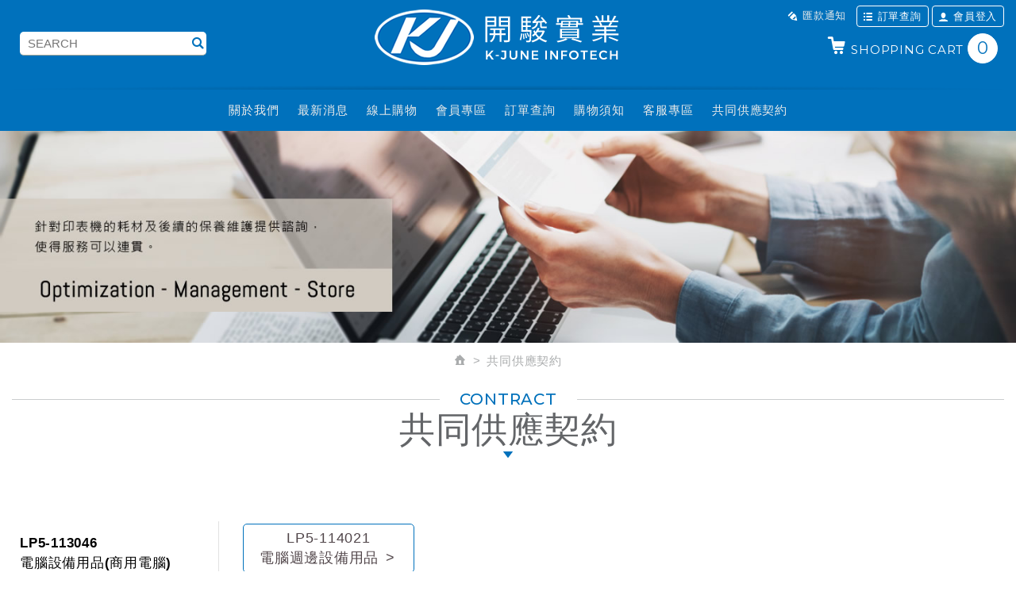

--- FILE ---
content_type: text/html; charset=UTF-8
request_url: https://www.kjune.com.tw/agreement/20_50/1
body_size: 39678
content:
<!DOCTYPE html> 
	<html lang="zh-Hant" class="no-js">
<head>
<meta charset="UTF-8">

<title>共同供應契約 - 開駿實業K-JUNE</title>
<meta name="description" content="開駿實業有限公司 HP黃金經銷商 繪圖機 印表機 事務機 電腦周邊 電腦設備 學校公家機關 共同供應契約 Fuji Xorex Epson" />
<link rel="stylesheet" type="text/css" href="https://www.kjune.com.tw/css/system/editor.css">
<link rel="stylesheet" type="text/css" href="//contentbuilder.newscanshared.com/assets/minimalist-basic/content.css">
<link rel="stylesheet" type="text/css" href="//contentbuilder.newscanshared.com/assets/ionicons/css/ionicons.min.css">

<meta http-equiv="X-UA-Compatible" content="IE=edge">
<meta name="viewport" content="width=device-width, initial-scale=1">

<link rel="shortcut icon" href="https://www.kjune.com.tw/images/common/app_icon/favicon.ico" type="image/x-icon" />
<link rel="apple-touch-icon" sizes="57x57" href="https://www.kjune.com.tw/images/common/app_icon/apple-touch-icon-57x57.png">
<link rel="apple-touch-icon" sizes="60x60" href="https://www.kjune.com.tw/images/common/app_icon/apple-touch-icon-60x60.png">
<link rel="apple-touch-icon" sizes="72x72" href="https://www.kjune.com.tw/images/common/app_icon/apple-touch-icon-72x72.png">
<link rel="apple-touch-icon" sizes="76x76" href="https://www.kjune.com.tw/images/common/app_icon/apple-touch-icon-76x76.png">
<link rel="apple-touch-icon" sizes="114x114" href="https://www.kjune.com.tw/images/common/app_icon/apple-touch-icon-114x114.png">
<link rel="apple-touch-icon" sizes="120x120" href="https://www.kjune.com.tw/images/common/app_icon/apple-touch-icon-120x120.png">
<link rel="apple-touch-icon" sizes="144x144" href="https://www.kjune.com.tw/images/common/app_icon/apple-touch-icon-144x144.png">
<link rel="apple-touch-icon" sizes="152x152" href="https://www.kjune.com.tw/images/common/app_icon/apple-touch-icon-152x152.png">
<link rel="apple-touch-icon" sizes="180x180" href="https://www.kjune.com.tw/images/common/app_icon/apple-touch-icon-180x180.png">
<link rel="icon" type="image/png" href="https://www.kjune.com.tw/images/common/app_icon/favicon-16x16.png" sizes="16x16">
<link rel="icon" type="image/png" href="https://www.kjune.com.tw/images/common/app_icon/favicon-32x32.png" sizes="32x32">
<link rel="icon" type="image/png" href="https://www.kjune.com.tw/images/common/app_icon/favicon-96x96.png" sizes="96x96">
<link rel="icon" type="image/png" href="https://www.kjune.com.tw/images/common/app_icon/android-chrome-192x192.png" sizes="192x192">
<meta name="msapplication-square70x70logo" content="https://www.kjune.com.tw/images/common/app_icon/smalltile.png" />
<meta name="msapplication-square150x150logo" content="https://www.kjune.com.tw/images/common/app_icon/mediumtile.png" />
<meta name="msapplication-wide310x150logo" content="https://www.kjune.com.tw/images/common/app_icon/widetile.png" />
<meta name="msapplication-square310x310logo" content="https://www.kjune.com.tw/images/common/app_icon/largetile.png" />


<link rel="stylesheet" type="text/css" href="//design.newscanshared.com/css/normalize.css">

<link href="https://www.kjune.com.tw/_generic/font/33535gillsansmt/font.css" rel="stylesheet">
<link rel="stylesheet" type="text/css" href="//design.newscanshared.com/font/icon-font/style.css">
<link rel="stylesheet" type="text/css" href="//design.newscanshared.com/js/fancyBox/source/jquery.fancybox.css">

<link rel="stylesheet" type="text/css" href="https://www.kjune.com.tw/css/common/icon-font/style.css">
<link rel="stylesheet" type="text/css" href="https://www.kjune.com.tw/css/common/icon-font-3/style.css">
<link rel="stylesheet" type="text/css" href="https://www.kjune.com.tw/css/common/share-icon-font/style.css">

<link rel="stylesheet" type="text/css" href="//design.newscanshared.com/css/basic.css">
<link rel="stylesheet" type="text/css" href="//design.newscanshared.com/css/editor.css">

<link rel="stylesheet" type="text/css" href="https://www.kjune.com.tw/css/common/_editor_style.css">
<link rel="stylesheet" type="text/css" href="https://www.kjune.com.tw/css/tw/_editor_style.css">

<link rel="stylesheet" type="text/css" href="https://www.kjune.com.tw/css/common/style.css">
  <link rel="stylesheet" type="text/css" href="https://www.kjune.com.tw/css/tw/style.css">


<script src="//design.newscanshared.com/js/jquery.min.js"></script>
<script src="//design.newscanshared.com/js/modernizr.js"></script>


<!-- Global site tag (gtag.js) - Google Analytics -->
<script async src="https://www.googletagmanager.com/gtag/js?id=UA-109161413-28"></script>
<script>
  window.dataLayer = window.dataLayer || [];
  function gtag(){dataLayer.push(arguments);}
  gtag('js', new Date());

  gtag('config', 'UA-109161413-28');
</script>
    <link rel="stylesheet" type="text/css" href="https://www.kjune.com.tw/css/common/products.css">
        <link rel="stylesheet" type="text/css" href="https://www.kjune.com.tw/css/tw/products.css">
        





		
</head>
<body>
<!-- 嵌入追蹤碼 -->
 
		<div class="wrapper">
    <header class="site-header">
        <div class="container">
    <div class="site-title"><a href="https://www.kjune.com.tw/" class="logo ibtn">開駿實業K-JUNE</a></div>
    <div class="search-box">
    <form action="https://www.kjune.com.tw/products_search" method="post">
	    <input type="hidden" id="test" value="">
	    <input type="text" name="PdSearch" id="PdSearch" class="form-control" placeholder="SEARCH" value="">
	    <input type="submit" value="Search" class="ibtn search">
    </form>
</div>    <div class="top-nav">
        <ul class="func-menu list-inline">
            <li class="top-remitt"><a href="https://www.kjune.com.tw/paid_inform"><i class="ic ic3-pen"></i>匯款通知</a></li>
                        <li class="bg top-order"><a href="https://www.kjune.com.tw/order"><i class="ic ic3-list"></i>訂單查詢</a></li>
                        <li class="bg"><a href="https://www.kjune.com.tw/member_login"><i class="ic ic3-member"></i>會員登入</a></li>
                        <li id="gocart" class="gocart hover-on">
                        <a href="#gocart" class="toggleBtn aaa"><i class="ic ic3-cart"></i>SHOPPING CART<span class="gocart-qty">0</span></a>
                <div class="cart-box">
                    <ul class="cart-list">                                        </ul>
                    <a id="cartLogin" class="btn fancybox-login" onclick="checkCartJoin();"><i class="ic ic3-cash"></i> 前往結帳</a> 
                </div>
            </li>
        </ul>
            </div>
    <nav class="site-nav" itemscope itemtype="//schema.org/SiteNavigationElement">
        <ul class="menu list-h">
    <li>    <a href="https://www.kjune.com.tw/about/1">關於我們</a><ul>    <li><a href="https://www.kjune.com.tw/about/1">關於我們</a></li>
            <li><a href="https://www.kjune.com.tw/about/4">Brand</a></li>
        </ul>    </li>
    <li><a href="https://www.kjune.com.tw/news/all/1">最新消息</a></li>
    <li><a href="https://www.kjune.com.tw/products/all/1">線上購物</a>
		<ul>
						<li><a href="https://www.kjune.com.tw/products/201/1">本月主打活動</a></li><li><a href="https://www.kjune.com.tw/products/234/1">HP 獨家升級保固專區</a></li><li><a href="https://www.kjune.com.tw/products/238/1">HP 印表機/複合機</a><ul><li><a href="https://www.kjune.com.tw/products/238_239/1">HP 單雷印表機</a><ul><li><a href="https://www.kjune.com.tw/products/238_239_242/1">A4 黑白雷射印表機</a></li><li><a href="https://www.kjune.com.tw/products/238_239_243/1">A3 黑白雷射印表機</a></li></ul></li><li><a href="https://www.kjune.com.tw/products/238_240/1">HP 彩雷印表機</a><ul><li><a href="https://www.kjune.com.tw/products/238_240_244/1"> A4 彩色雷射印表機</a></li><li><a href="https://www.kjune.com.tw/products/238_240_245/1">A3 彩色雷射印表機</a></li></ul></li><li><a href="https://www.kjune.com.tw/products/238_241/1">HP 雷射事務機</a><ul><li><a href="https://www.kjune.com.tw/products/238_241_246/1">A4 黑白雷射事務機</a></li><li><a href="https://www.kjune.com.tw/products/238_241_247/1"> A4 彩色雷射事務機</a></li></ul></li></ul></li><li><a href="https://www.kjune.com.tw/products/157/1">HP 噴墨印表機</a><ul><li><a href="https://www.kjune.com.tw/products/157_162/1">A4尺寸</a></li><li><a href="https://www.kjune.com.tw/products/157_161/1">A3尺寸</a></li></ul></li><li><a href="https://www.kjune.com.tw/products/181/1">HP A3 智能影印機</a><ul><li><a href="https://www.kjune.com.tw/products/181_182/1">黑白雷射智能複合機(一代機)</a></li><li><a href="https://www.kjune.com.tw/products/181_222/1"> 黑白雷射智能複合機(二代機)</a></li><li><a href="https://www.kjune.com.tw/products/181_183/1">彩色雷射智能複合機(一代機)</a></li><li><a href="https://www.kjune.com.tw/products/181_223/1">彩色雷射智能複合機(二代機)</a></li></ul></li><li><a href="https://www.kjune.com.tw/products/149/1">HP 建築工程用繪圖機</a></li><li><a href="https://www.kjune.com.tw/products/150/1">HP 影像用彩色繪圖機</a></li><li><a href="https://www.kjune.com.tw/products/202/1">HP 高印量型繪圖機</a></li><li><a href="https://www.kjune.com.tw/products/138/1">HP 原廠碳粉匣</a><ul><li><a href="https://www.kjune.com.tw/products/138_152/1">黑色雷射碳粉匣</a></li><li><a href="https://www.kjune.com.tw/products/138_153/1">彩色雷射碳粉匣</a></li><li><a href="https://www.kjune.com.tw/products/138_160/1">感光鼓/耗材/配件</a></li><li><a href="https://www.kjune.com.tw/products/138_218/1">影印機耗材</a><ul><li><a href="https://www.kjune.com.tw/products/138_218_231/1">影印機耗材(一代機)</a></li><li><a href="https://www.kjune.com.tw/products/138_218_233/1">影印機耗材(二代機)</a></li></ul></li><li><a href="https://www.kjune.com.tw/products/138_224/1">隱藏版零件-加熱器/轉印單元</a></li></ul></li><li><a href="https://www.kjune.com.tw/products/151/1">HP 原廠墨水匣</a><ul><li><a href="https://www.kjune.com.tw/products/151_164/1">噴墨印表機耗材</a></li><li><a href="https://www.kjune.com.tw/products/151_200/1">噴墨影印機耗材</a></li><li><a href="https://www.kjune.com.tw/products/151_159/1">繪圖機耗材</a></li></ul></li><li><a href="https://www.kjune.com.tw/products/139/1">HP 繪圖工作站</a></li><li><a href="https://www.kjune.com.tw/products/199/1">HP 掃描器</a></li><li><a href="https://www.kjune.com.tw/products/173/1">Fuji Film印表機/碳粉匣</a><ul><li><a href="https://www.kjune.com.tw/products/173_177/1">A4 黑白雷射印表機/複合機</a></li><li><a href="https://www.kjune.com.tw/products/173_196/1">A4彩色雷射印表機/複合機</a></li><li><a href="https://www.kjune.com.tw/products/173_198/1">A3 黑白/彩色雷射印表機</a></li><li><a href="https://www.kjune.com.tw/products/173_188/1">黑白雷射碳粉</a></li><li><a href="https://www.kjune.com.tw/products/173_214/1">彩色雷射碳粉</a></li></ul></li><li><a href="https://www.kjune.com.tw/products/235/1">Fuji Film 影印機</a><ul><li><a href="https://www.kjune.com.tw/products/235_236/1">Fuji Film A3彩色雷射影印機</a></li><li><a href="https://www.kjune.com.tw/products/235_253/1">Fuji Film 影印機碳粉</a></li></ul></li><li><a href="https://www.kjune.com.tw/products/206/1">LEXMARK 印表機/碳粉匣</a><ul><li><a href="https://www.kjune.com.tw/products/206_208/1">黑白雷射印表機/複合機</a></li><li><a href="https://www.kjune.com.tw/products/206_207/1">彩色雷射印表機/複合機</a></li><li><a href="https://www.kjune.com.tw/products/206_220/1">Lexmark  碳粉匣/耗材</a></li></ul></li><li><a href="https://www.kjune.com.tw/products/174/1">Brother 印表機/標籤機/碳粉匣</a><ul><li><a href="https://www.kjune.com.tw/products/174_226/1">A4 黑白雷射印表機/複合機</a></li><li><a href="https://www.kjune.com.tw/products/174_227/1">A4 彩色雷射印表機/複合機</a></li><li><a href="https://www.kjune.com.tw/products/174_176/1">連續供墨印表機</a></li><li><a href="https://www.kjune.com.tw/products/174_254/1">Brother 標籤機</a></li><li><a href="https://www.kjune.com.tw/products/174_229/1">Brother 碳粉匣</a></li></ul></li><li><a href="https://www.kjune.com.tw/products/195/1">Epson 印表機/碳粉匣</a><ul><li><a href="https://www.kjune.com.tw/products/195_204/1">印表機</a></li></ul></li><li><a href="https://www.kjune.com.tw/products/203/1">Epson 工程/海報繪圖機</a><ul><li><a href="https://www.kjune.com.tw/products/203_209/1">Epson 工程/海報繪圖機</a></li><li><a href="https://www.kjune.com.tw/products/203_210/1">Epson 繪圖機墨水匣</a></li></ul></li><li><a href="https://www.kjune.com.tw/products/215/1">EPSON 熱感式微型印表機</a><ul><li><a href="https://www.kjune.com.tw/products/215_216/1">EPSON 熱感式微型印表機</a></li></ul></li><li><a href="https://www.kjune.com.tw/products/140/1">精選紙材 (影印紙/繪圖紙/彩噴紙)</a></li><li><a href="https://www.kjune.com.tw/products/170/1">全自動碎紙機</a><ul><li><a href="https://www.kjune.com.tw/products/170_175/1">歐元 EURO 碎紙機</a></li></ul></li><li><a href="https://www.kjune.com.tw/products/158/1">3D列印機</a><ul><li><a href="https://www.kjune.com.tw/products/158_237/1">Phrozen 3D列印機</a></li></ul></li><li><a href="https://www.kjune.com.tw/products/189/1">電腦/電腦周邊</a><ul><li><a href="https://www.kjune.com.tw/products/189_230/1">HP電腦周邊</a></li><li><a href="https://www.kjune.com.tw/products/189_192/1">筆記型電腦</a></li><li><a href="https://www.kjune.com.tw/products/189_190/1">商務桌機</a></li></ul></li>		</ul>
    
    </li>
    <li><a href="https://www.kjune.com.tw/member_login">會員專區</a>
        <ul>
                    <li><a href="https://www.kjune.com.tw/member_login">會員登入</a></li>
            <li><a href="https://www.kjune.com.tw/member_register">加入會員</a></li>
            <li><a href="https://www.kjune.com.tw/member_forgot">忘記密碼</a></li>
                </ul>
    </li>
    <li><a href="https://www.kjune.com.tw/order">訂單查詢</a></li>
    <li><a href="https://www.kjune.com.tw/notice">購物須知</a></li>
    <li><a href="https://www.kjune.com.tw/contact">客服專區</a></li>

    <li class="has-child">
        <a href="https://www.kjune.com.tw/html/agreement">共同供應契約</a>
        <ul class="side-nav list-v">
            <li><a href="https://www.kjune.com.tw/html/agreement">共同供應契約</a></li>
            <li  ><a href="https://www.kjune.com.tw/agreement/19/1">LP5-113046 <BR>電腦設備用品(商用電腦)</a></li><li class="active" ><a href="https://www.kjune.com.tw/agreement/20/1">LP5-114021 <BR>電腦週邊設備用品</a></li><li  ><a href="https://www.kjune.com.tw/agreement/31/1">LP5-114025<BR>投影機</a></li><li  ><a href="https://www.kjune.com.tw/agreement/17/1">LP5-113047 <BR>印表機耗材</a></li><li  ><a href="https://www.kjune.com.tw/agreement/32/1">LP5-114008 <BR>傳真機及影印機耗材</a></li><li  ><a href="https://www.kjune.com.tw/agreement/52/1">LP5-114036 <BR>傳真機及影印機</a></li><li  ><a href="https://www.kjune.com.tw/agreement/34/1">LP5-113041 <BR>租賃影印機</a></li><li  ><a href="https://www.kjune.com.tw/agreement/33/1">LP5-114035 <BR>二手影印機租賃</a></li>        </ul>
    </li>


    <li><a href="https://www.kjune.com.tw/paid_inform">匯款通知</a></li>
    <li><a href="https://www.kjune.com.tw/disclaimer">免責聲明</a></li>
    <li><a href="https://www.kjune.com.tw/terms">使用條款</a></li>
</ul>    </nav>
</div>
    </header>
    <div class="banner">
    <div class="container">
    	<div class="item">
						<img src="https://www.kjune.com.tw/upload/20171216234740kbj471.jpg"  width="1440"  alt="" title="" />			    	</div>
    </div>
</div>    <main class="site-main has-side">
        <header class="main-top">
        <div class="container">
                <ol class="breadcrumb list-inline" itemscope itemtype="//schema.org/BreadcrumbList">
                    <li itemprop="itemListElement" itemscope itemtype="//schema.org/ListItem">
                        <a itemprop="item" href="https://www.kjune.com.tw/">
                        <span itemprop="name"><i class="ic ic3-home2"></i></span></a>
                        <meta itemprop="position" content="1" />
                    </li>
                    <li itemprop="itemListElement" itemscope itemtype="//schema.org/ListItem">
                        <a itemprop="item" href="https://www.kjune.com.tw/html/agreement">
                        <span itemprop="name">共同供應契約</span></a>
                        <meta itemprop="position" content="2" />
                    </li>
                </ol>
            </div>
        </header>
        <div class="main-content">
            <div class="container">
                <header class="content-top clearfix">
                    <div class="main-title">
                        <span>CONTRACT</span>
                        <div class="second_txt">共同供應契約</div>
                    </div>
                </header>
                <aside class="side">
                    
<ul class="side-nav list-v">
    <li  ><a href="https://www.kjune.com.tw/agreement/19/1">LP5-113046 <BR>電腦設備用品(商用電腦)</a></li><li class="active" ><a href="https://www.kjune.com.tw/agreement/20/1">LP5-114021 <BR>電腦週邊設備用品</a></li><li  ><a href="https://www.kjune.com.tw/agreement/31/1">LP5-114025<BR>投影機</a></li><li  ><a href="https://www.kjune.com.tw/agreement/17/1">LP5-113047 <BR>印表機耗材</a></li><li  ><a href="https://www.kjune.com.tw/agreement/32/1">LP5-114008 <BR>傳真機及影印機耗材</a></li><li  ><a href="https://www.kjune.com.tw/agreement/52/1">LP5-114036 <BR>傳真機及影印機</a></li><li  ><a href="https://www.kjune.com.tw/agreement/34/1">LP5-113041 <BR>租賃影印機</a></li><li  ><a href="https://www.kjune.com.tw/agreement/33/1">LP5-114035 <BR>二手影印機租賃</a></li></ul>

                </aside>
                <section class="content">
                    <ol class="content-title2 breadcrumb" itemprop="headline">
                                                <li itemprop="itemListElement" itemscope="" itemtype="//schema.org/ListItem">
                            LP5-114021 <BR>電腦週邊設備用品 
                        </li>
                                                <li itemprop="itemListElement" itemscope="" itemtype="//schema.org/ListItem">
                             
                        </li>
                                            </ol>
                    <div class="contract-content">
                                                                 
                    </div>

                </section>
            </div>
        </div>
    </main>
    <div class="warning-sect">
    <div class="container">
        <article class="editor clearfix" itemprop="articleBody">
                        <img alt="" src="/upload/images/warning.png" />        </article>
    </div>
</div>    <footer class="site-footer">
        <div class="footer-top news">
    <div class="container">
        <div class="col col3">
            <div class="sharebox wow fadeInUp" data-wow-delay="0.4s">
                <ul class="share list-inline">
    <li><button class="btn facebook" onclick="shareToFacebook()" title="分享至Facebook"><i class="ic ic-facebook"></i></button></li>
    <li><button class="btn google" onclick="shareToGoogle()" title="分享至Google+"><i class="ic ic-google-plus"></i></button></li>
    <li><button class="btn twitter" onclick="shareToTwitter()" title="分享至Twitter"><i class="ic ic-twitter"></i></button></li>
     <li><button class="btn plurk" onclick="shareToTwitter()" title="分享至Plurk"><i class="ic ic-plurk"></i></button></li>
</ul>            </div>
        </div>
        <div class="col col2">
            <div class="follow">
                <a class="ibtn fb-fans-page" href="https://www.facebook.com/%E9%96%8B%E9%A7%BF%E5%AF%A6%E6%A5%AD%E6%9C%89%E9%99%90%E5%85%AC%E5%8F%B8-1262176077203479/?ref=bookmarks" target="_blank&quot;">Facebook fans page</a>
<div class="qrcode">&nbsp;</div>
<a href="https://line.me/R/ti/p/%40jts6226k"><img alt="加入好友" border="0" height="24" src="https://scdn.line-apps.com/n/line_add_friends/btn/zh-Hant.png" /></a>            </div>
        </div>
    </div>
</div>
<div class="footer-top">
    <div class="container">
        <div class="row">
            <div class="col col1">
                <div class="site-map">
                    <ul class="list-v">
                        <li><a href="https://www.kjune.com.tw/about/1">關於我們</a></li>
                        <li><a href="https://www.kjune.com.tw/news/all/1">最新消息</a></li>
                        <li><a href="https://www.kjune.com.tw/products/all/1">線上購物</a></li>
                        <li><a href="https://www.kjune.com.tw/member_login">會員專區</a></li>
                    </ul>
                    <ul class="list-v">
                        <li><a href="https://www.kjune.com.tw/order">訂單查詢</a></li>
                        <li><a href="https://www.kjune.com.tw/paid_inform">匯款通知</a></li>
                        <li><a href="https://www.kjune.com.tw/notice">購物須知</a></li>
                        <li><a href="https://www.kjune.com.tw/contact">客服專區</a></li>
                    </ul>
                    <ul class="list-v">
                        <li><a href="https://www.kjune.com.tw/terms">使用條款</a></li>
                        <li><a href="https://www.kjune.com.tw/disclaimer">免責聲明</a></li>                        
                        <li><a href="https://www.kjune.com.tw/member_wishlist">追蹤清單</a></li>
                        <li><a href="https://www.kjune.com.tw/">首頁</a></li>
                    </ul>
                </div>
            </div>
            
            <div class="col col4">
                <div class="info wow fadeInUp" data-wow-delay="0.5s">
                                        <ul class="txt">
                        <ul class="infor-box">
	<li><span style="color:#ffffff;">開駿實業有限公司</span></li>
	<li><a href="tel:+886225150018"><span style="color:#ffffff;"><i class="ic ic3-tel"></i> </span><span style="color:#ffffff;">02-25150018&nbsp;ext. 227 / 9</span></a>&nbsp;<span style="color:#ffffff;">(官網問題請洽台北)</span></li>
	<li><span style="color:#ffffff;"><i class="ic ic3-tel"></i> </span><span style="color:#ffffff;">FAX:02-2509-0652 </span></li>
	<li><span style="color:#ffffff;"><i class="ic ic3-mail"></i> </span><a href="mailto:service@kjune.com.tw "><span style="color:#ffffff;">service@kjune.com.tw </span></a></li>
	<li><span style="color:#ffffff;"><i class="ic ic3-location"></i><span style="color:#ffffff;"><span style="color:#ffffff;"><span style="color:#ffffff;">104台北市中山區建國北路二段258巷19號</span></span></span></span></li>
	<li><span style="color:#ffffff;"><span style="color:#ffffff;"><span style="color:#ffffff;"><span style="color:#ffffff;"></span></span></span></span><span style="color:#ffffff;">統編:23993065</span></li>
</ul>

<ul class="infor-box">
	<li>&nbsp;</li>
	<li><a href="tel:+886423152128"><span style="color:#ffffff;"><i class="ic ic3-tel"></i> </span><span style="color:#ffffff;">04-23152128</span></a></li>
	<li><span style="color:#ffffff;"></span><a href="tel:+886225150018"><span style="color:#ffffff;"></span><span style="color:#ffffff;"></span></a></li>
	<li><span style="color:#ffffff;"><i class="ic ic3-mail"></i> </span><a href="mailto:service@kjune.com.tw "><span style="color:null;">kj_tc@kjune.com.tw </span></a></li>
</ul>
                    </ul>
                </div>
            </div>
        </div>
    </div>
</div>
<div class="footer-bottom">
    <div class="container">
        <span class="copyright"> Copyright © Copyright &copy; 開駿實業有限公司 All Rights Reserved. </span>
        <span class="author">網頁設計 : 新視野</span>
    </div>
</div>    </footer>
</div>
<div class="floating top-hide">
    <a href="#" class="ibtn gotop" title="TOP">TOP</a>
</div>
<span class="btn toggle-mmenu-cover toggleBtn" data-toggletag="mmenu-open"></span>
<div id="mobile-menu">
    <div class="language-menu">
                <span class="btn toggle-mmenu-close toggleBtn" data-toggletag="mmenu-open"><i class="ic-m-close"></i></span>
    </div>
    <div class="main-menu">
                <ul class="menu list-h">
    <li>    <a href="https://www.kjune.com.tw/about/1">關於我們</a><ul>    <li><a href="https://www.kjune.com.tw/about/1">關於我們</a></li>
            <li><a href="https://www.kjune.com.tw/about/4">Brand</a></li>
        </ul>    </li>
    <li><a href="https://www.kjune.com.tw/news/all/1">最新消息</a></li>
    <li><a href="https://www.kjune.com.tw/products/all/1">線上購物</a>
		<ul>
						<li><a href="https://www.kjune.com.tw/products/201/1">本月主打活動</a></li><li><a href="https://www.kjune.com.tw/products/234/1">HP 獨家升級保固專區</a></li><li><a href="https://www.kjune.com.tw/products/238/1">HP 印表機/複合機</a><ul><li><a href="https://www.kjune.com.tw/products/238_239/1">HP 單雷印表機</a><ul><li><a href="https://www.kjune.com.tw/products/238_239_242/1">A4 黑白雷射印表機</a></li><li><a href="https://www.kjune.com.tw/products/238_239_243/1">A3 黑白雷射印表機</a></li></ul></li><li><a href="https://www.kjune.com.tw/products/238_240/1">HP 彩雷印表機</a><ul><li><a href="https://www.kjune.com.tw/products/238_240_244/1"> A4 彩色雷射印表機</a></li><li><a href="https://www.kjune.com.tw/products/238_240_245/1">A3 彩色雷射印表機</a></li></ul></li><li><a href="https://www.kjune.com.tw/products/238_241/1">HP 雷射事務機</a><ul><li><a href="https://www.kjune.com.tw/products/238_241_246/1">A4 黑白雷射事務機</a></li><li><a href="https://www.kjune.com.tw/products/238_241_247/1"> A4 彩色雷射事務機</a></li></ul></li></ul></li><li><a href="https://www.kjune.com.tw/products/157/1">HP 噴墨印表機</a><ul><li><a href="https://www.kjune.com.tw/products/157_162/1">A4尺寸</a></li><li><a href="https://www.kjune.com.tw/products/157_161/1">A3尺寸</a></li></ul></li><li><a href="https://www.kjune.com.tw/products/181/1">HP A3 智能影印機</a><ul><li><a href="https://www.kjune.com.tw/products/181_182/1">黑白雷射智能複合機(一代機)</a></li><li><a href="https://www.kjune.com.tw/products/181_222/1"> 黑白雷射智能複合機(二代機)</a></li><li><a href="https://www.kjune.com.tw/products/181_183/1">彩色雷射智能複合機(一代機)</a></li><li><a href="https://www.kjune.com.tw/products/181_223/1">彩色雷射智能複合機(二代機)</a></li></ul></li><li><a href="https://www.kjune.com.tw/products/149/1">HP 建築工程用繪圖機</a></li><li><a href="https://www.kjune.com.tw/products/150/1">HP 影像用彩色繪圖機</a></li><li><a href="https://www.kjune.com.tw/products/202/1">HP 高印量型繪圖機</a></li><li><a href="https://www.kjune.com.tw/products/138/1">HP 原廠碳粉匣</a><ul><li><a href="https://www.kjune.com.tw/products/138_152/1">黑色雷射碳粉匣</a></li><li><a href="https://www.kjune.com.tw/products/138_153/1">彩色雷射碳粉匣</a></li><li><a href="https://www.kjune.com.tw/products/138_160/1">感光鼓/耗材/配件</a></li><li><a href="https://www.kjune.com.tw/products/138_218/1">影印機耗材</a><ul><li><a href="https://www.kjune.com.tw/products/138_218_231/1">影印機耗材(一代機)</a></li><li><a href="https://www.kjune.com.tw/products/138_218_233/1">影印機耗材(二代機)</a></li></ul></li><li><a href="https://www.kjune.com.tw/products/138_224/1">隱藏版零件-加熱器/轉印單元</a></li></ul></li><li><a href="https://www.kjune.com.tw/products/151/1">HP 原廠墨水匣</a><ul><li><a href="https://www.kjune.com.tw/products/151_164/1">噴墨印表機耗材</a></li><li><a href="https://www.kjune.com.tw/products/151_200/1">噴墨影印機耗材</a></li><li><a href="https://www.kjune.com.tw/products/151_159/1">繪圖機耗材</a></li></ul></li><li><a href="https://www.kjune.com.tw/products/139/1">HP 繪圖工作站</a></li><li><a href="https://www.kjune.com.tw/products/199/1">HP 掃描器</a></li><li><a href="https://www.kjune.com.tw/products/173/1">Fuji Film印表機/碳粉匣</a><ul><li><a href="https://www.kjune.com.tw/products/173_177/1">A4 黑白雷射印表機/複合機</a></li><li><a href="https://www.kjune.com.tw/products/173_196/1">A4彩色雷射印表機/複合機</a></li><li><a href="https://www.kjune.com.tw/products/173_198/1">A3 黑白/彩色雷射印表機</a></li><li><a href="https://www.kjune.com.tw/products/173_188/1">黑白雷射碳粉</a></li><li><a href="https://www.kjune.com.tw/products/173_214/1">彩色雷射碳粉</a></li></ul></li><li><a href="https://www.kjune.com.tw/products/235/1">Fuji Film 影印機</a><ul><li><a href="https://www.kjune.com.tw/products/235_236/1">Fuji Film A3彩色雷射影印機</a></li><li><a href="https://www.kjune.com.tw/products/235_253/1">Fuji Film 影印機碳粉</a></li></ul></li><li><a href="https://www.kjune.com.tw/products/206/1">LEXMARK 印表機/碳粉匣</a><ul><li><a href="https://www.kjune.com.tw/products/206_208/1">黑白雷射印表機/複合機</a></li><li><a href="https://www.kjune.com.tw/products/206_207/1">彩色雷射印表機/複合機</a></li><li><a href="https://www.kjune.com.tw/products/206_220/1">Lexmark  碳粉匣/耗材</a></li></ul></li><li><a href="https://www.kjune.com.tw/products/174/1">Brother 印表機/標籤機/碳粉匣</a><ul><li><a href="https://www.kjune.com.tw/products/174_226/1">A4 黑白雷射印表機/複合機</a></li><li><a href="https://www.kjune.com.tw/products/174_227/1">A4 彩色雷射印表機/複合機</a></li><li><a href="https://www.kjune.com.tw/products/174_176/1">連續供墨印表機</a></li><li><a href="https://www.kjune.com.tw/products/174_254/1">Brother 標籤機</a></li><li><a href="https://www.kjune.com.tw/products/174_229/1">Brother 碳粉匣</a></li></ul></li><li><a href="https://www.kjune.com.tw/products/195/1">Epson 印表機/碳粉匣</a><ul><li><a href="https://www.kjune.com.tw/products/195_204/1">印表機</a></li></ul></li><li><a href="https://www.kjune.com.tw/products/203/1">Epson 工程/海報繪圖機</a><ul><li><a href="https://www.kjune.com.tw/products/203_209/1">Epson 工程/海報繪圖機</a></li><li><a href="https://www.kjune.com.tw/products/203_210/1">Epson 繪圖機墨水匣</a></li></ul></li><li><a href="https://www.kjune.com.tw/products/215/1">EPSON 熱感式微型印表機</a><ul><li><a href="https://www.kjune.com.tw/products/215_216/1">EPSON 熱感式微型印表機</a></li></ul></li><li><a href="https://www.kjune.com.tw/products/140/1">精選紙材 (影印紙/繪圖紙/彩噴紙)</a></li><li><a href="https://www.kjune.com.tw/products/170/1">全自動碎紙機</a><ul><li><a href="https://www.kjune.com.tw/products/170_175/1">歐元 EURO 碎紙機</a></li></ul></li><li><a href="https://www.kjune.com.tw/products/158/1">3D列印機</a><ul><li><a href="https://www.kjune.com.tw/products/158_237/1">Phrozen 3D列印機</a></li></ul></li><li><a href="https://www.kjune.com.tw/products/189/1">電腦/電腦周邊</a><ul><li><a href="https://www.kjune.com.tw/products/189_230/1">HP電腦周邊</a></li><li><a href="https://www.kjune.com.tw/products/189_192/1">筆記型電腦</a></li><li><a href="https://www.kjune.com.tw/products/189_190/1">商務桌機</a></li></ul></li>		</ul>
    
    </li>
    <li><a href="https://www.kjune.com.tw/member_login">會員專區</a>
        <ul>
                    <li><a href="https://www.kjune.com.tw/member_login">會員登入</a></li>
            <li><a href="https://www.kjune.com.tw/member_register">加入會員</a></li>
            <li><a href="https://www.kjune.com.tw/member_forgot">忘記密碼</a></li>
                </ul>
    </li>
    <li><a href="https://www.kjune.com.tw/order">訂單查詢</a></li>
    <li><a href="https://www.kjune.com.tw/notice">購物須知</a></li>
    <li><a href="https://www.kjune.com.tw/contact">客服專區</a></li>

    <li class="has-child">
        <a href="https://www.kjune.com.tw/html/agreement">共同供應契約</a>
        <ul class="side-nav list-v">
            <li><a href="https://www.kjune.com.tw/html/agreement">共同供應契約</a></li>
            <li  ><a href="https://www.kjune.com.tw/agreement/19/1">LP5-113046 <BR>電腦設備用品(商用電腦)</a></li><li class="active" ><a href="https://www.kjune.com.tw/agreement/20/1">LP5-114021 <BR>電腦週邊設備用品</a></li><li  ><a href="https://www.kjune.com.tw/agreement/31/1">LP5-114025<BR>投影機</a></li><li  ><a href="https://www.kjune.com.tw/agreement/17/1">LP5-113047 <BR>印表機耗材</a></li><li  ><a href="https://www.kjune.com.tw/agreement/32/1">LP5-114008 <BR>傳真機及影印機耗材</a></li><li  ><a href="https://www.kjune.com.tw/agreement/52/1">LP5-114036 <BR>傳真機及影印機</a></li><li  ><a href="https://www.kjune.com.tw/agreement/34/1">LP5-113041 <BR>租賃影印機</a></li><li  ><a href="https://www.kjune.com.tw/agreement/33/1">LP5-114035 <BR>二手影印機租賃</a></li>        </ul>
    </li>


    <li><a href="https://www.kjune.com.tw/paid_inform">匯款通知</a></li>
    <li><a href="https://www.kjune.com.tw/disclaimer">免責聲明</a></li>
    <li><a href="https://www.kjune.com.tw/terms">使用條款</a></li>
</ul>    </div>
    <div class="share-menu">
        <ul class="share list-inline">
    <li><button class="btn facebook" onclick="shareToFacebook()" title="分享至Facebook"><i class="ic ic-facebook"></i></button></li>
    <li><button class="btn google" onclick="shareToGoogle()" title="分享至Google+"><i class="ic ic-google-plus"></i></button></li>
    <li><button class="btn twitter" onclick="shareToTwitter()" title="分享至Twitter"><i class="ic ic-twitter"></i></button></li>
     <li><button class="btn plurk" onclick="shareToTwitter()" title="分享至Plurk"><i class="ic ic-plurk"></i></button></li>
</ul>    </div>
</div><div id="mobile-fixed">
    <ul>
        <li><span class="btn toggle-mmenu toggleBtn" data-toggletag="mmenu-open"><i class="ic ic-m-menu"></i></span></li>        <li><a href="#mobile-search" class="toggleBtn"><i class="ic ic-m-search"></i></a></li>
                <li class="logo-fixed-menu"><a href="https://www.kjune.com.tw/index">開駿實業K-JUNE</a></li>
        
        <li><a href="#member-box" class="toggleBtn"><i class="ic-m-member"></i></a></li>      
      <!--        <li><a href="https://www.kjune.com.tw/member_wishlist"><i class="ic-m-wishlist"></i></a></li>         <li><a href="https://www.kjune.com.tw/contact"><i class="ic-m-contact"></i></a></li>  -->
                <li><a id="cartLogin" class="btn fancybox-login" onclick="checkCartJoin();"><i class="ic ic-m-cart"></i><span class="qty animated bounceInDown bbb">0</span></a></li>    </ul>
</div>

<div id="member-box">
    <ul class="member-list list-v">
    	    	<li><a href="https://www.kjune.com.tw/member_login">會員登入</a></li>        <li><a href="https://www.kjune.com.tw/member_register">會員註冊</a></li>        <li><a href="https://www.kjune.com.tw/member_forgot">忘記密碼</a></li>        <li><a href="https://www.kjune.com.tw/order">訂單查詢</a></li>        <li><a href="https://www.kjune.com.tw/member_wishlist">追蹤清單</a></li>        <li><a href="https://www.kjune.com.tw/paid_inform">匯款通知</a></li>    	    </ul>
</div>
<div id="mobile-search">
    <div class="search-box">
    <form action="https://www.kjune.com.tw/products_search" method="post">
	    <input type="hidden" id="test" value="">
	    <input type="text" name="PdSearch" id="PdSearch" class="form-control" placeholder="SEARCH" value="">
	    <input type="submit" value="Search" class="ibtn search">
    </form>
</div></div>

<div id="language-box">
    <ul class="language-list list-v">
                    <li><a href="https://mvccartdemo300.develop-cart.com">繁體中文</a></li>
            </ul>
</div>
<script src="//design.newscanshared.com/js/jquery.scrollTo/jquery.scrollTo.min.js"></script>
<script src="//design.newscanshared.com/js/fancyBox/source/jquery.fancybox.pack.js"></script>
<script src="//design.newscanshared.com/js/basic.js"></script>
<script src="https://www.kjune.com.tw/scripts/main.js"></script>

<script async src="https://static.addtoany.com/menu/page.js"></script>
<link href="https://www.kjune.com.tw/scripts/system/alertify.js-0.3.11/alertify.core.css" rel="stylesheet">
<link href="https://www.kjune.com.tw/scripts/system/alertify.js-0.3.11/alertify.default.css" rel="stylesheet">
<script src="https://www.kjune.com.tw/scripts/system/alertify.js-0.3.11/alertify.min.js"></script>
<script type="text/javascript">
    function reset () {
        alertify.set({
            labels : {
                ok     : "確定",
                cancel : "取消"
            },
            delay : 5000,
            buttonReverse : false,
            buttonFocus   : "ok"
        });
    }
</script>
<script type="text/javascript">
    $(document).ready(function() {
        $('#Imageid').parent('a').click(function() {
            $.ajax({
                type: "get",
                url:  'https://www.kjune.com.tw/ajax/captcha_show',
                success: function(msg){
                    $('#Imageid').parent('a').html(msg);
                }
            });
            return false;
        });
    });
    </script>

<script>
    $(document).ready(function() {

    $('.bmpic').fancybox({
        margin: 5,
        padding: 0,
        // wrapCSS: 'buymore-fancybox',
        helpers : {
            title: {
                type: 'over',
                position: 'top'
            },
            overlay : {
                css : {
                    'background' : 'rgba(252,253,240,0.9)'
                }
            }
        },
        // afterLoad: function() {
        //     this.title = '<a href="' + $(this.element).data("detail-link") + '">商品詳細頁</a> ' + this.title;
        // }
    });

});
</script>





<script type="text/javascript">
	var showtype;
	$('.btn-box a').on('click',function(){
	    showtype = location.hash;
	    var href1 = $(this).attr('href').toString().split("#");
	    var href = href1[0];
	    $(this).attr('href',href+showtype);
	});
	function changePage() {
		var page = $('#page_s :selected').val();
		showtype = location.hash;
		location.href = page+showtype;
	}
</script>




<script type="text/javascript">
	function checkCartJoin(){
    $.ajax({
        type: "POST",
        url: "https://www.kjune.com.tw/ajax/checkCartJoin",
        success: function(data){
            if(data=='1'){                // 首次購物成為會員
                $.fancybox({
                    margin: 5,
                    padding: 0,
                    maxWidth: '100%',
                    width: 890,
                    href: 'https://www.kjune.com.tw/cart/login',
                    type: 'iframe',
                    helpers: {
                        overlay : {
                            css : {
                                'background' : 'rgba(0,0,0,0.9)'
                            }
                        }
                    }
                });
            }else if(data=='2'){                location.href = "https://www.kjune.com.tw/member/login/cart";
            }else{
                location.href = "https://www.kjune.com.tw/cart";
            }
        }
    });
}
</script>

        
</body>
</html>

--- FILE ---
content_type: text/css
request_url: https://www.kjune.com.tw/css/common/_editor_style.css
body_size: 6431
content:
@charset 'utf-8';
/*********** 前後台編輯器區塊共用的CSS設定 ***********/

.index-about-title {
    color: #FFFFFF;
    font-family: '微軟正黑體', sans-serif;
    font-weight: bold;
    font-size: 25px;
    font-style: normal;
    text-shadow: none;
}

.pro-editor .row,
.about-editor .row,
.notice-editor .row {
    display: table;
    width: 100%;
    table-layout: fixed;
}

.pro-editor .col,
.about-editor .col,
.notice-editor .col {
    display: table-cell;
    vertical-align: middle;
}

.pro-editor .col1,
.about-editor .col1,
.notice-editor.col1 {
    vertical-align: top;
    padding-right: 4px;
}

.about-editor .col2 {
    width: 60%;
    font-size: 15px;
    color: #000000;
    padding: 0 2%;
}

.notice-editor .col2 {
    width: 40%;
    padding: 0%;
}

.pro-editor .col2 {
    width: 52%;
    padding: 0%;
}

.about-editor-title {
    color: #0071BC;
    font-size: 26px;
    font-weight: bold;
    margin: 10px 0;
}

.products-editor-pic {
    float: right;
    width: 400px;
    margin: 0 0 10px 30px;
}

.contact-editor .row {
    margin: 0 -2%;
}

.contact-editor .col {
    float: left;
    padding: 0 2%;
}

.contact-editor .col1 {
    width: 44%;
}

.contact-editor .col2 {
    width: 56%;
}

.contact-map {
    box-shadow: 0 0 4px 0 rgba(0, 0, 0, 0.25);
    border: 8px solid #fff;
}

.contact-map iframe {
    display: block;
    max-height: 100%;
}

.contact-info-list {
    color: #555;
    font-size: 14px;
    list-style-type: none;
    padding: 0;
    margin: 0;
}

.contact-info-list li {
    position: relative;
    padding: 2px 0 2px 40px;
    margin: 8px 0;
    line-height: 25px;
}

.contact-info-list li:before {
    content: '';
    display: inline-block;
    background: url('../../images/common/contact/info_ic.png') no-repeat;
    width: 25px;
    height: 25px;
    position: absolute;
    left: 0;
    top: 0;
}

.contact-info-list li.tel:before {
    background-position: 0 0;
}

.contact-info-list li.mail:before {
    background-position: 0 50%;
}

.contact-info-list li.addr:before {
    background-position: 0 100%;
}

.contact-info-list a:hover {
    text-decoration: underline;
}

.notice-editor-title {
    color: #0071BC;
    font-size: 18px;
    font-weight: normal;
    letter-spacing: 0.04em;
    margin: 0 0 0.4em;
}

.notice-editor-title img {
    vertical-align: text-bottom;
}

.terms-title {
    color: #0071BC;
    font-size: 16px;
    margin: 0 0 0.5em;
}

.news-editor {
    max-width: 1000px;
    margin: 0 auto;
}


/*----  後台範本  ----*/

.is-container-in .icon {
    background: none;
    text-align: center;
}

.is-rounded-button-medium a i {
    text-align: center;
}

[class*="ion-"] {
    text-indent: 0;
}

.column.full .clearfix.is-boxed-button-big {
    display: inline-block;
}

.is-container-in .btn.btn-default.edit {
    padding: 7px 25px;
    line-height: 2em;
}

.about-editor .row_{
    display: flex;
    flex-wrap: wrap;
    font-size: 15px;
    color: #000000;
    letter-spacing: 2px;
}
.about-editor .row_2{
	align-items: center;
    display: flex;
    font-size: 15px;
    color: #000000;
    letter-spacing: 2px;
    margin:34px 0 ;
    border:solid 1px #0071BC;
}
.about-editor .row_2 img{
    object-fit: contain;
}
.about-editor .row_2 .col1{
    padding:5px 50px;
}
.about-editor .row_ .col{
    flex-basis: 50%;
    padding:34px;
    box-sizing: border-box;
}
.about-editor .row_ .col{
    background: url(../../images/common/about/dot2.png) top right repeat-y, url(../../images/common/about/dot1.png) bottom left repeat-x;
}

.about-editor .row_ .col:nth-last-child(-n+2){
    background: url(../../images/common/about/dot2.png) top right repeat-y, none bottom left repeat-x;
}
.about-editor .row_ .col:nth-child(even){
    background: none top right repeat-y, url(../../images/common/about/dot1.png) bottom left repeat-x;
}
.about-editor .row_ .col:nth-last-child(1){
    padding:0;
}
.about-editor .row_ .col:nth-last-child(1) img{
    width: 100%;
}
.detail_title{
    font-size: 22px;
    color: #191919;
    font-weight: bold;
    margin: 52px auto 0;
    padding: 0 34px;
}
.detail_title:before{
    content: '';
    display: inline-block;
    width: 37px;
    height: 37px;
    margin-top: -5px;
    vertical-align: middle;
    background: url(../../images/common/about/detail_icon1.png);
}
.detail_title:after{
    content: '';
    display: inline-block;
    width: 247px;
    height: 37px;
    margin-top: -5px;
    vertical-align: middle;
    background: url(../../images/common/about/detail_icon2.png);
}
.small_title{
    color: #0071BA;
    font-size: 17px;
    font-weight: bold;
    margin:0 0 10px;
}
.about-editor .row_2 .small_title{
    font-size: 22px;
}
/*----  後台範本end  ----*/

@media screen and (max-width: 1280px) {
    .pro-editorr .row,
    .pro-editor .col,
    .notice-editor .row,
    .notice-editor .col,
    .about-editor .row,
    .about-editor .col {
        display: block;
        width: auto;
    }
    .about-editor .row {
        max-width: 900px;
        margin: 0 auto;
    }
    .pro-editor .col1,
    .notice-editor .col2,
    .about-editor .col1 {
        padding: 0;
        margin-bottom: 4px;
        text-align: center;
    }
    .about-editor .col2 {
        padding: 0%;
    }
}

@media screen and (max-width: 767px) {
    .products-editor-pic {
        float: none;
        width: auto;
        text-align: center;
    }
    .contact-editor {
        padding: 0 2%;
    }
    .contact-editor .col {
        width: 100%;
        padding: 0;
    }
    .contact-map {
        margin-bottom: 1.8em;
    }
    .news-editor {
        max-width: auto;
    }
    .detail_title:after{
        display: none;
    }
    .detail_title{
        padding: 0;
    }
    .about-editor .row_,.about-editor .row_2{
        display: block;
    }
    .about-editor .row_ .col ,.about-editor .row_ .col:nth-last-child(-n+2){
        background: none top right repeat-y, url(../../images/common/about/dot1.png) bottom left repeat-x;
    }
    .about-editor .row_2 .col, .about-editor .row_ .col{
        padding:20px 10px;
    }
}

@media screen and (max-width: 600px) {
    .contact-map {
        height: 200px;
    }
}

@media screen and (max-width: 500px) {
 .index-about-title {
        display: inline-block;
    }
    .pro-editorr .row,
    .pro-editor .col,
    .notice-editor .row,
    .notice-editor .col,
    .about-editor .row,
    .about-editor .col {
        display: block;
        width: auto;
        font-size: 14px;
        line-height:25px;
    }
    .about-editor-title {
        font-size: 17px;
    }
}


--- FILE ---
content_type: text/css
request_url: https://www.kjune.com.tw/css/common/style.css
body_size: 76000
content:
    @charset 'utf-8';
    /*@import url('//fonts.googleapis.com/css?family=Josefin+Sans');*/
    @import url('https://fonts.googleapis.com/css?family=Montserrat:200,300i,400,500,600');
    /*------------ basic ------------*/
    
    body {
        font-family: Arial, '文泉驛正黑', 'WenQuanYi Zen Hei', '儷黑 Pro', 'LiHei Pro', '微軟正黑體', 'Microsoft JhengHei', '微软雅黑', 'メイリオ', '맑은 고딕', sans-serif;
        color: #666666;
        font-size: 15px;
        line-height: 1.6;
        letter-spacing: 0.05em;
        /*background: url(../../images/common/bg.jpg) 0% 0% repeat;*/
    }
	.mmenu-show #mobile-menu .share-menu{
		background:#0071bc;
	}
    .container {
        padding: 0 15px;
        max-width: 1470px;
    }
    /*------------ / basic ------------*/
    /*------------ icon ------------*/
    
    .icon {}
    /*------------ / icon ------------*/
    /*------------ btn ------------*/
    
    .share:before {
        content: 'SHARE TO';
        display: inline-block;
        color: #fff;
        font-size: 20px;
        margin-right: 25px;
        font-family: 'Montserrat', sans-serif;
        font-weight: 200;
    }
    
    .share .btn {
        color: #fff;
        font-size: 18px;
        margin: 0 5px;
        width: 20px;
        line-height: 40px;
    }
    
    .share .btn.facebook:hover {
        color: #93BEF2;
    }
    
    .share .btn.google:hover {
        color: #ED8585;
    }
    
    .share .btn.twitter:hover {
        color: #65C9C7;
    }
	.share .btn.plurk:hover {
        color: #edac85;
    }
    
    .ibtn.fb-fans-page {
        background-image: url('../../images/tw/fb_page.jpg');
        width: 93px;
        height: 93px;
    }
    
    .ibtn.fb-fans-page:hover {
        opacity: .8;
    }
    
    .btn.back {
        color: #9B9D87;
        font-size: 15px;
        font-weight: bold;
        line-height: 1.2;
        padding: 5px 15px;
        letter-spacing: 0.1em;
        white-space: normal;
        border-radius: 20px;
        border: 1px solid #A9AA99;
    }
    
    .btn.back:hover {
        color: #0071BC;
        border: 1px solid #0071BC;
    }
    
    .ibtn.more {
        background-image: url('../../images/common/btn_more.png');
        width: 101px;
        height: 29px;
    }
    
    .btn.simple {
        background: #0071BC;
        width: 15%;
        height: 40px;
        margin: 0 1%;
        color: #fff;
        font-size: 15px;
        letter-spacing: 0.075em;
        line-height: 38px;
        border: 1px solid #0071BC;
        position: relative;
        border-radius: 30px;
        min-width: 120px;
    }
    
    .btn.simple:hover {
        background: #fff;
        color: #0071BC;
    }
    
    .btn.simple.bg2 {
        background: #0071BC;
        border: 1px solid #0071BC;
    }
    
    .btn.simple.bg2:hover {
        background: #fff;
        color: #0071BC;
    }
    
    .btn.simple2 {
        background: #fff;
        border: 1px solid #aaa;
        height: 35px;
        line-height: 33px;
        color: #777;
        font-size: 16px;
        letter-spacing: 0.1em;
        width: 90%;
        max-width: 300px;
        margin: 0 3px 10px;
        position: relative;
    }
    
    .btn.simple2:hover {
        border-color: #0071BC;
    }
    
    .btn.simple2 .ic {
        vertical-align: text-bottom;
        margin: 0 8px 0 0;
        color: #0071BC;
        font-size: 18px;
    }
    
    .btn.simple2 .ic3-angle-double-left,
    .btn.simple2 .ic3-angle-double-right {
        position: absolute;
        top: 10px;
        color: #bbb;
        font-size: 12px;
        margin: 0;
    }
    
    .btn.simple2 .ic3-angle-double-left {
        left: 8px;
    }
    
    .btn.simple2 .ic3-angle-double-right {
        right: 8px;
    }
    
    .btn.normal {
        color: #666;
        font-size: 15px;
        margin: 1% 1%;
        border-radius: 30px;
        border: 1px solid #666;
        display: inline-block;
        padding: 6px 3%;
    }
    
    .btn.normal:hover {
        color: #0071BC;
        border: 1px solid #0071BC;
    }
    
    .btn.normal2 {
        color: #fff;
        font-size: 15px;
        padding: 5px;
        width: 100px;
        height: 100px;
        background: #0071BC;
        margin: 0 0px;
        border-radius: 100%;
        border: 1px solid #0071BC;
        display: inline-block;
        line-height: 90px;
    }
    
    .btn.normal2:hover {
        background: transparent;
        color: #0071BC;
    }
    
    .btn.normal2.send {}
    
    .btn.normal .ic {
        /*vertical-align: middle;
    font-size: 18px;
    margin: 0 0 5px 0;*/
    }
    
    .ic.ic3-home {
        font-size: 12px;
    }
    
    .btn.pure {
        color: #666;
        line-height: 30px;
        margin: 0 5px 10px;
    }
    
    .btn.pure:hover {
        color: #000;
        text-decoration: underline;
    }
    /*------------ / btn ------------*/
    /*-----share_box-----*/
    
    .share_box .share-link .btn {
        font-size: 28px;
        width: 30px;
        height: 30px;
        line-height: 30px;
        border-radius: 15px;
        border: 1px solid transparent;
        margin: 2px 0;
    }
    
    .share_box .share-link .btn.facebook {
        color: #405D9A;
    }
    
    .share_box .share-link .btn.google {
        color: #F34537;
    }
    
    .share_box .share-link .btn.twitter {
        color: #39A0CE;
    }
    
    .share_box .share-link .btn.plurk {
        color: #E9443D;
    }
    
    .share_box.product {
        margin: 10px auto 0px auto;
        max-width: 840px;
    }
    
    .share_box {
        margin: 10px 0 30px;
        text-align: center;
    }
    
    .share_box .share-link .btn.blogger,
    .share_box .share-link .btn.facebook,
    .share_box .share-link .btn.google,
    .share_box .share-link .btn.twitter,
    .share_box .share-link .btn.mail,
    .share_box .share-link .btn.linkedin,
    .share_box .share-link .btn.tumblr,
    .share_box .share-link .icon-ic-share-t,
    .share_box .share-link .btn.line,
    .share_box .share-link .icon-ic-share-linecall,
    .share_box .share-link .icon-ic-share-w,
    .share_box .share-link .btn.pinterest,
    .share_box .share-link .btn.plurk {
        color: #0071bc;
        cursor: pointer;
    }
    
    .a2a_default_style .a2a_svg {
        display: none;
    }
    
    .share_box .share-link .btn.blogger:hover {
        color: #F26C38;
    }
    
    .share_box .share-link .btn.facebook:hover {
        color: #405D9A;
    }
    
    .share_box .share-link .btn.google:hover {
        color: #F34537;
    }
    
    .share_box .share-link .btn.twitter:hover {
        color: #39A0CE;
    }
    
    .share_box .share-link .btn.mail:hover {
        color: #F6C13D;
    }
    
    .share_box .share-link .btn.linkedin:hover {
        color: #0177B5;
    }
    
    .share_box .share-link .icon-ic-share-t:hover {
        color: #36465C;
    }
    
    .share_box .share-link .btn.line:hover {
        color: #00C300;
    }
    
    .share_box .share-link .icon-ic-share-linecall:hover {
        color: #00C300;
    }
    
    .share_box .share-link .icon-ic-share-w:hover {
        color: #F70B19;
    }
    
    .share_box .share-link .btn.pinterest:hover {
        color: #DE220A;
    }
    
    .share_box .share-link .btn.plurk:hover {
        color: #E9443D;
    }
    
    .share_box .share-link .icon-ic-share-t,
    .share_box .share-link .icon-ic-share-linecall,
    .share_box .share-link .icon-ic-share-w {
        font-size: 30px;
        width: 30px;
        height: 30px;
        line-height: 30px;
        border-radius: 15px;
        margin: 2px 0;
        padding: 0;
    }
    
    .share_box .share-link .btn.line {
        padding: 0px;
    }
    
    .share_box .share-link:before {
        display: none;
    }
    /*------------ icon ------------*/
    /*------------ site_header ------------*/
    
    .site-header {
        background: #0071BC;
    }
    
    .site-title {
        position: relative;
        z-index: 50;
        padding: 12px 0;
        margin: 0 auto;
        text-align: center;
    }
    
    .site-title .logo {
        background: url(../../images/common/logo.png) 50% 50% / contain no-repeat;
        width: 336px;
        height: 74px;
        transition: opacity .3s ease;
    }
    /*
.site-title .logo:hover {
    opacity: .7;
}*/
    
    .top-nav {
        position: absolute;
        z-index: 60;
        right: 15px;
        top: 5px;
    }
    
    .top-nav > * {
        display: inline-block;
        vertical-align: middle;
    }
    
    .func-menu {
        font-family: '33535gillsansmt', Arial, '文泉驛正黑', 'WenQuanYi Zen Hei', '儷黑 Pro', 'LiHei Pro', '微軟正黑體', 'Microsoft JhengHei', '微软雅黑', 'メイリオ', '맑은 고딕', sans-serif;
        margin-right: 0px;
    }
    
    .func-menu > li {
        padding: 2px 0;
    }
    
    .func-menu > li > a {
        color: #EBEBEA;
        font-size: 13px;
        line-height: 25px;
        border-radius: 4px;
        padding: 0 8px 0 4px;
    }
    
    .func-menu > li.bg > a {
        background: transparent;
        color: #fff;
        transition: all .2s ease;
        border:solid 1px #fff;
    }
    
    .func-menu > li.bg > a:hover {
        background: #fff;
        color: #0071BC;
    }

    .func-menu > li > a:hover {
        color: #FFF000;
    }
    
    .func-menu .ic {
        vertical-align: text-bottom;
        margin: 0 5px 1px 3px;
        color: #FFFFFF;
    }
    .func-menu > li > a:hover .ic{
         color: #FFF000;
    }
     .func-menu > li.bg > a:hover .ic{
        color: #0071BC;
    }
    
    .func-menu .ic3-user-cross {
        font-size: 16px;
        margin: 0 4px -1px 4px;
    }
    
    .func-menu > li.gocart {
        position: absolute;
        display: block;
        right: 0;
        top: 35px;
        color: #FFFFFF;
    }
    
    .func-menu > li.gocart > a {
        font-size: 18px;
        color: #FFFFFF;
        font-family: 'Montserrat', sans-serif;
    }
    
    .func-menu > li.gocart > a i,.func-menu > li.gocart > a:hover i {
        color: #FFFFFF;
        font-size: 26px;
    }

    
    .func-menu > li.gocart .gocart-qty {
        border: 1px solid #fff;
        background: #fff;
        min-width: 36px;
        height: 36px;
        color: #0071BC;
        display: inline-block;
        text-align: center;
        font-size: 22px;
        border-radius: 100%;
        line-height: 36px;
        margin: 0 0 0 10px;
    }
    .func-menu > li.gocart:hover .gocart-qty{
        background: #0071BC;
        color: #fff;
    } 
    
    .func-menu .cart-box {
        position: absolute;
        z-index: 10;
        width: 300px;
        right: 0;
        top: 100%;
        border: 2px solid #0071bc;
        background: #fff;
        padding: 1px;
        visibility: hidden;
        pointer-events: none;
        opacity: 0;
        transition: all 0.3s;
        transform: rotateX(-90deg);
        transform-origin: 50% 0;
        text-align: left;
    }
    
    .func-menu .gocart.active .cart-box {
        pointer-events: visible;
        visibility: visible;
        opacity: 1;
        transform: rotateX(0);
    }
    
    .func-menu .cart-list {
        padding: 4px;
    }
    
    .func-menu .cart-list li+li {
        border-top: 1px dashed #bbb;
    }
    
    .func-menu .cart-list a {
        display: block;
        overflow: hidden;
        padding: 8px;
    }
    
    .func-menu .cart-list a:hover {
        background: #eee;
    }

    .func-menu .cart-list .num{
        color: #000;
    }
    
    .func-menu .cart-list .pic {
        float: left;
        width: 70px;
    }
    
    .func-menu .cart-list .txt {
        margin-left: 82px;
        line-height: 1.7;
        color: #000;
    }
    
    .func-menu .cart-list .name {
        display: block;
        white-space: nowrap;
        -ms-text-overflow: ellipsis;
        text-overflow: ellipsis;
        overflow: hidden;
        color: #0071bc;
        font-size: 15px;
    }
    
    .func-menu .cart-list a:hover .name {
        text-decoration: underline;
    }
    
    .func-menu .cart-list .qty {
        color: #F2856C;
    }
    /*-- 登入燈箱 --*/
    
    .func-menu .btn.fancybox-login {
        width: 100%;
        background: #0071bc;
        color: #fff;
        font-size: 18px;
        font-weight: bold;
        line-height: 39px;
        text-align: center;
        letter-spacing: 0.05em;
        transition: all .3s ease;
    }
    
    .func-menu .btn.fancybox-login:hover {
        opacity: 0.8;
    }
    
    .func-menu .btn.fancybox-login .ic {
        font-size: 20px;
        margin-right: 0;
    }
    /*-- 登入燈箱end --*/
    /*-- 置頂拆單 --*/
    
    .func-menu .shopping_way .general {
        border: 1px solid #333;
        padding: 5px;
        bottom: 5px;
        position: relative;
        color: #333;
    }
    
    .func-menu .shopping_way .cold {
        border: 1px solid #42b354;
        padding: 5px;
        bottom: 5px;
        position: relative;
        color: #42b354;
    }
    
    .func-menu .shopping_way .freezing {
        border: 1px solid #68a0da;
        padding: 5px;
        bottom: 5px;
        position: relative;
        color: #68a0da;
    }
    
    .func-menu .shopping_way span+span {
        margin-left: 10px;
    }
    /*-- 置頂拆單end --*/
    /*-- 會員下拉 --*/
    
    .func-menu > li.gomember {
        position: relative;
        display: inline-block;
    }
    
    .func-menu > li.gomember > a {
        font-size: 13px;
        color: #fff;
        border: solid 1px #fff;
        transition: all .3s ease;
        background: transparent;
    }
    
    .func-menu > li.gomember > a i {
        color: #ffffff;
        font-size: 13px;
    }
    .func-menu > li.gomember > a:hover{
        background: #fff;
        color: #0071BC;
    }
    .func-menu > li.gomember > a:hover i{
        color: #0071BC;
    }
    .func-menu .gomember-box {
        position: absolute;
        z-index: 10;
        width: 160px;
        right: 0;
        top: 100%;
        border: 2px solid #9b9c8e;
        background: #fff;
        padding: 1px;
        text-align: center;
        visibility: hidden;
        pointer-events: none;
        opacity: 0;
        transition: all 0.3s;
        transform: rotateX(-90deg);
        transform-origin: 50% 0;
    }
    
    .func-menu .gomember.active .gomember-box {
        pointer-events: visible;
        visibility: visible;
        opacity: 1;
        transform: rotateX(0);
    }
    
    .func-menu .gomember-list {
        padding: 4px 0;
    }
    
    .func-menu .gomember-list li+li {
        border-top: 1px dashed #a7a995;
    }
    
    .func-menu .gomember-list a {
        display: block;
        overflow: hidden;
        padding: 8px 0;
    }
    
    .func-menu .gomember-list a:hover {
        color: #0071BC;
    }
    
    .func-menu .gomember-list .txt {
        margin-left: 82px;
        line-height: 1.7;
    }
    
    .func-menu .gomember-list .name {
        display: block;
        white-space: nowrap;
        -ms-text-overflow: ellipsis;
        text-overflow: ellipsis;
        overflow: hidden;
        color: #0071bc;
        font-size: 15px;
    }
    
    .func-menu .login-out-fixed {
        color: #f98249;
    }
    
    .func-menu .gomember-list .login-out-fixed a:hover {
        color: #f86c29;
    }
    /*-- 會員下拉end --*/
    
    .top-nav .language {
        position: relative;
        width: 50px;
        right: 0;
        top: 5px;
        display: inline-block;
    }
    
    .top-nav .language .btn {
        width: 100%;
        color: #9D9D9D;
        text-align: left;
        line-height: 23px;
        padding: 0 25px 0 10px;
        position: relative;
    }
    
    .top-nav .language .btn:after {
        content: '';
        display: block;
        width: 0;
        height: 0;
        border-style: solid;
        border-width: 6px 4px 0 4px;
        border-color: #999999 transparent transparent transparent;
        position: absolute;
        right: 8px;
        top: 8px;
    }
    
    .top-nav .language ul {
        position: absolute;
        z-index: 10;
        top: 100%;
        left: 0;
        right: 0;
        display: none;
    }
    
    .top-nav .language li {
        display: block;
    }
    
    .top-nav .language li a {
        display: block;
        background: #82BBB3;
        color: #fff;
        padding: 4px 10px;
        font-size: 13px;
        border-top: 1px solid #fff;
    }
    
    .top-nav .language li a:hover {
        color: #fff;
        background: #B7D7D2;
    }
    
    .site-nav {
        position: relative;
        padding: 0px 0;
        margin: 10px 0 0px;
        text-align: center;
     
    }
    .site-nav:before{
        content: '';
        display: block;
        width: 100%;
        height: 5px;
        background: url(../../images/common/menu_line.png) no-repeat;
        background-position: center;
        background-size: 100% auto;
    }
    
    .site-nav > * {
        display: inline-block;
        vertical-align: middle;
    }
    
    .site-nav .menu {
        text-align: center;
        margin: 0 -20px;
        font-family: Arial, sans-serif;
    }
    
    .site-nav .menu li {
        position: relative;
    }
    
    .site-nav .menu li a {
        display: block;
    }
    
    .site-nav .menu > li {
        padding: 0 7px;
    }
    
    .site-nav .menu > li > a {
        color: #EBEBEA;
        padding: 10px 20px;
        line-height: 42px;
        font-size: 17px;
        font-family: '微軟正黑體';
        position: relative;
    }
    .site-nav .menu > li > a:before{
        content: '';
        width: 100%;
        position: absolute;
        height: 8px;
        border-top: solid 1px #fff;
        background: url(../../images/common/menu_top.png) no-repeat;
        background-position: top center;
        top: 0;
        left: 0;
        opacity: 0;
        transition: all .3s ease;
    }
    .site-nav .menu > li > a:after{
        content: '';
        width: 100%;
        position: absolute;
        height: 8px;
        background: url(../../images/common/menu_bottom.png) no-repeat;
        background-position: top center;
        bottom:  0;
        left: 0;
        opacity: 0;
        transition: all .3s ease;
    }
    
    .site-nav .menu > li > a:hover,
    .site-nav .menu > li.active > a {
        color: #FFFFFF;
    }
    .site-nav .menu > li > a:hover:before,
    .site-nav .menu > li > a:hover:after,
    .site-nav .menu > li.active > a:before,
    .site-nav .menu > li.active > a:after{
        opacity: 1;
    }

    
    .site-nav .menu ul {
        display: none;
        position: absolute;
        background-color: #fff;
        z-index: 600;
        width: 208px;
        border: 3px solid #0071BC;
        box-sizing: border-box;
    }
    
    .site-nav .menu > li > ul {
        top: 100%;
        left: 50%;
        margin-left: -104px;
    }
    
    .site-nav .menu > li > ul:before {
        content: ' ';
        width: 0;
        height: 0;
        border-style: solid;
        border-width: 0 10px 10px 10px;
        border-color: transparent transparent #0071BC transparent;
        display: block;
        position: absolute;
        bottom: 100%;
        left: 50%;
        right: 0;
        margin-left: -10px;
    }
    
    .site-nav .menu ul li+li {
        border-top: 1px solid #e8e8e8;
    }
    
    .site-nav .menu ul li a {
        font-size: 14px;
        text-align: center;
        padding: 6px 8px;
        border: 1px solid #fff;
    }
    
    .site-nav .menu ul li a:hover,
    .site-nav .menu ul li.active > a {
        color: #fff;
        background: #0071BC;
    }
    
    .site-nav .menu ul ul {
        left: 100%;
        top: 0;
    }
    
    .site-nav .menu > li:nth-last-child(-n+3) {
        display: none;
    }
    
    .site-header .search-box {
        position: absolute;
        width: 235px;
        box-sizing: border-box;
        margin-left: 10px;
        top: 40px;
        z-index: 60;
    }
    
    .site-header .search-box .form-control {
        border: none;
        border-bottom: 1px solid #A9AA99;
        background: #fff;
        border-radius: 5px;
        height: 30px;
        line-height: 28px;
        margin: 0;
        padding: 0 42px 0 10px;
    }
    
    .site-header .search-box .form-control:focus {
        background: #ECECEC;
    }
    
    .search-box:after {
        position: absolute;
        content: "\e901";
        font-family: 'icon-font' !important;
        speak: none;
        font-style: normal;
        font-weight: normal;
        font-variant: normal;
        text-transform: none;
        line-height: 1;
        -webkit-font-smoothing: antialiased;
        -moz-osx-font-smoothing: grayscale;
        color: #0071BC;
        right: 6px;
        top: 7px;
        font-size: 20px;
        line-height: 15px;
        width: 15px;
        height: 15px;
    }
    
    .search-box:hover:after {
        color: #5B5B5B;
    }
    
    .site-header .search-box .ibtn.search {
        position: absolute;
        right: 6px;
        top: 7px;
        font-size: 13px;
        line-height: 15px;
        font-weight: bold;
        width: 15px;
        height: 15px;
        z-index: 2;
    }
    
    .site-header .search-box a {
        position: absolute;
        right: 6px;
        top: 7px;
        font-size: 13px;
        line-height: 15px;
        font-weight: bold;
        width: 15px;
        height: 15px;
    }
    
    .site-header .search-box:hover a {
        color: #79796A;
    }
    /*.search-box .ic.ic3-search2 {
    position: absolute;
    top: 8px;
    right: 0px;
    font-size: 16px;
    color: #b3b3b3;
}

.search-box .ic.ic3-search2:hover {
    color: #0071bc;
}*/
    /*-- 選單至頂 --*/
    
    .header-fixed .site-header {
        height: 60px;
        position: fixed;
        z-index: 999;
        width: 100%;
        margin: 0 auto;
        transition: all .2s ease;
    }
    
    .header-fixed .site-title {
        padding: 0px;
        float: left;
        margin: 5px 0 0 0;
        width: 150px;
        z-index: 99;
    }
    
    .header-fixed .site-title .logo {
        height: 50px;
        width: 150px;
    }
    
    .header-fixed .site-nav {
        border: none;
        text-align: left;
        margin: 0px;
        float: left;
        margin: 5px 0 0 20px;
        position: relative;
        left: 0px;
    }
    .header-fixed .site-nav:before{
        display: none;
    }
    
    .header-fixed .site-nav .menu > li > a {
        padding: 3px 10px;
    }
    
    .header-fixed .func-menu > li.gocart {
        position: static;
        display: inline-block;
        right: 0;
        top: 0px;
        color: #0071bc;
        margin: -5px 0 0 0;
    }
    .header-fixed .func-menu > li:nth-child(2){display:none;}
    
    .header-fixed .func-menu > li {
        padding: 10px 0 1px;
    }
    /*
.header-fixed .func-menu .gocart:after{
    content:'';
    background:rgba(154, 133, 133, 0);
    height:60px;
    z-index:1;
    width:100px;
    display:block;
    position:absolute;
    margin-top:-20px;

}*/
    
    .header-fixed .language,
    .header-fixed .search-box,
    .header-fixed .top-remitt,
    .header-fixed .top-order {
        display: none;
    }
    /*-- 選單至頂end --*/
    /*------------ / site_header ------------*/
    /*------------ banner ------------*/
    
    .banner {
        position: relative;
        margin-bottom: 10px;
    }
    
    .banner .container {
        max-width: 1440px;
        padding: 0;
    }
    
    .banner button.slick-arrow {
        background: url(../../images/common/index/arrow.png) 0 0 no-repeat;
        width: 25px;
        height: 50px;
        position: absolute;
        top: 45%;
        white-space: nowrap;
        text-indent: 100%;
        text-align: left;
        overflow: hidden;
        padding: 0;
        margin: 0 0px;
        border: none;
        z-index: 9;
    }
    
    .banner button.slick-prev {
        left: 0px;
    }
    
    .banner button.slick-prev:hover {
        background-position: 0 100%;
    }
    
    .banner button.slick-next {
        background-position: 100% 0%;
        right: 0px;
    }
    
    .banner button.slick-next:hover {
        background-position: 100% 100%;
    }
    /*------------ / banner ------------*/
    /*------------ site_main ------------*/
    
    .main-top .container {
        max-width: 1440px;
        padding: 0;
    }
    
    .main-title {
        margin: 0 0 20px 0;
        padding: 20px;
        text-align: center;
            line-height: 1.2;
			position:relative;
    }
    .main-title:before {
        top: 32px;
        content: '';
        width: 100%;
        height: 1px;
        background: #CACDCE;
        display: block;
        position: absolute;
		box-sizing: border-box;
		left: 0;
    }
/*    
    .main-title span:after {
        content: '\e911';
        font-size: 15px;
        position: absolute;
        right: -30px;
        top: 23px;
        color: #0071bc;
        font-family: 'icon-font-3' !important;
    }
    */
    .main-title span {
        background: #fff;
        padding: 0 25px;
         position: relative;
        font-family: 'Montserrat', sans-serif;
        font-size: 20px;
        color: #0071BB;
        font-weight: 500;
        position: relative;
        text-transform: uppercase;
    }
    
    .main-title .second_txt {
        color: #636568;
        font-family: '細明體';
        font-size: 45px;
    }
    
   .main-title .second_txt:after {
        content: '';
        width: 12px;
        height: 8px;
        margin: auto;
        display: block;
        margin-bottom: 10px;
        background: url(../../images/common/index/title_bg.png);
    }
    .main-content {
        padding: 0 0 70px;
    }
    
    .content {
        min-height: 300px;
        box-sizing: border-box;
    }
    
    .content-top {
        margin-bottom: 50px;
    }
    
    .content-title {
        color: #0071BC;
        font-size: 20px;
        font-weight: bold;
        margin: 0 0 25px 0;
        text-align: center;
        font-family: '微軟正黑體', sans-serif;
        text-transform: uppercase;
    }
    
    .content-title2 {
        font-size: 18px;
        color: #52474B;
        font-weight: normal;
        margin: 0 0 20px 0;
        display: inline-block;
        padding:5px 20px;
        line-height: 1.4;
        border-radius: 5px;
        border:solid 1px #0071BC;
    }
    
    .content-title span {
        border: 2px solid #0071BC;
        padding: 8px 2%;
    }
    
    .content-title .keyword {
        color: #F2856C;
    }
    
    .shopping-title {
        color: #0071bc;
        font-size: 20px;
        font-weight: normal;
        padding: 5px 0 0 0;
        margin: 0 0 10px 0;
        font-family: 'Josefin Sans', '微軟正黑體', sans-serif;
    }
    
    .shopping-title .ic {
        font-size: 22px;
        color: #0071bc;
        vertical-align: middle;
        margin: 0 3px 5px 0;
    }
    
    .shopping-title .ic3-bag-plus {
        font-size: 26px;
        margin-right: 10px;
    }
    
    .btn-box {
        clear: both;
        padding-top: 30px;
        position: relative;
        text-align: center;
    }
    
    .btn-box:after {
        visibility: hidden;
        display: block;
        font-size: 0;
        content: " ";
        clear: both;
        height: 0;
    }
    
    .btn-box.wide-spacing {
        letter-spacing: 15px;
    }
    
    .btn-box.wide-spacing * {
        letter-spacing: 0.1em;
    }
    
    .warning-sect {
        padding-bottom: 15px;
        background: #ffffff; /* Old browsers */
        background: -moz-linear-gradient(top, #ffffff 70%, #1a1a1a 70%); /* FF3.6-15 */
        background: -webkit-linear-gradient(top, #ffffff 70%,#1a1a1a 70%); /* Chrome10-25,Safari5.1-6 */
        background: linear-gradient(to bottom, #ffffff 70%,#1a1a1a 70%); /* W3C, IE10+, FF16+, Chrome26+, Opera12+, Safari7+ */
        filter: progid:DXImageTransform.Microsoft.gradient( startColorstr='#ffffff', endColorstr='#1a1a1a',GradientType=0 ); /* IE6-9 */
    }
    /*------------ breadcrumb ------------*/
    
    .breadcrumb {
        text-align: center;
        color: #AAACAD;
        padding: 1px 15px;
        margin: 3px 0;
        text-transform: uppercase;
    }
    
    .breadcrumb li,
    .breadcrumb li a {
        display: inline;
    }
    
    .breadcrumb li+li:before {
        content: '> ';
        display: inline-block;
        margin: 0 3px;
    }

    .content-title2.breadcrumb{
        padding: 5px 20px;
        color: #52474B;
        margin-bottom: 20px;
    }
    .content-title2.breadcrumb li:last-child a{
        color: #0071BB;
    }
    .breadcrumb li a:hover {
        color: #333;
    }
    
    .content-top .breadcrumb {
        background: none;
        float: right;
        color: #BABABA;
        padding: 6px 0;
    }
    
    .content-top .breadcrumb:before,
    .content-top .breadcrumb:after {
        content: '/';
    }
    
    .content-top .breadcrumb li+li:before {
        content: '> ';
    }
    
    .content-top .breadcrumb li:first-child a:before {
        display: none;
    }
    /*------------ / breadcrumb ------------*/
    /*------------ side ------------*/
    
    .side {
        width: 260px;
        float: left;
    }
    
    .has-side .content {
        width: calc(100% - 260px);
        float: right;
        border-left: 1px solid #E1E1E1;
        padding: 0 0 0 30px;
    }
    
    .side-nav,
    .side-nav-top {
        position: relative;
        font-size: 15px;
    }
    
    .side-nav-top {
        border-bottom: 1px solid #E1E1E1;
        padding: 0 0 10px 0;
    }
    
    .side-nav-top li a {
        position: relative;
        display: block;
        line-height: 1.4;
        padding: 2px 20px;
        color: #0071BC;
    }
    
    .side-nav-top li a:before {
        content: ' ● ';
        display: block;
        color: #0071BC;
        position: absolute;
        left: 5px;
        font-size: 12px;
    }
    .side-nav li {
        padding:0 10px;
    }
    .side-nav li a {
        position: relative;
        display: block;
        line-height: 38px;
        padding: 0px 18px;
        border-bottom: 1px solid transparent;
        color: #000000;
        transition: all .3s ease;
        font-size: 17px;
    }

    .side-nav li a,
    .side-nav-top li a {
        display: block;
        margin-bottom: 2px;
    }
    
    .side-nav > li > a {
        position: relative;
        line-height: 1.5;
        font-weight: bold;
        padding:15px 0;
    }

    .side-nav-top > li > a{
        position: relative;
        font-weight: bold;  
    }
    
 /*   .side-nav > li a:after {
        content: '';
        display: block;
        border-left: 1px solid #E1E1E1;
        height: 38px;
        position: absolute;
        right: -1px;
        top: 0;
    }*/
    
    .side-nav-top > li > a {
        /*line-height: 55px;*/
    }
    
    .side-nav > li > a:hover,
    .side-nav > li.active > a {
        color: #0071BC;
        border-color: #0071BC;
    }
    
    .side-nav-top > li > a:hover,
    .side-nav-top > li.active > a {
        color: #000;
    }
    
    .side-nav ul {
        display: none;
        padding: 10px 0;
        border-bottom: 1px solid #0071BC;
    }
    
    .side-nav ul li a {
        color: #7F7F7F;
        font-size: 16px;
        padding: 0px 10px 0px 20px;
        border-bottom: none;
        color: #636567;
        background: transparent;
    }
    
    .side-nav ul li a:hover,
    .side-nav ul li.active > a {
        color: #fff;
        background: #0071BB;
    }
    /*------------ / side ------------*/
    /*------------ site_footer ------------*/
    
    .footer-top .container > .row,.footer-top .container > div > .row{
        padding:0;
    }
    .footer-top{
        border-bottom: #444444 solid 1px;
    }
    .footer-top {
        color: #999999;
        padding: 0px 0;
        letter-spacing: 0;
        background: #1a1a1a;
    }
    .footer-top.news{
         padding: 10px 0 30px;
    }
    
    .footer-top.news .row {
        margin: auto;
        text-align: center;
        max-width: 100%;
    }
    
    .footer-top.news .row img {
        margin: 0px;
    }
    
    .footer-top a {
        color: #E6E7E7;
        transition: all .3s ease;
    }
    
    .footer-top a:hover {
        color: #0071bc;
    }
    
    .footer-top .row {
        margin: 0 -20px;
    }
    
    .footer-top .col {
        float: left;
        border-width: 0 1px;
        margin-right: -1px;
        padding: 0 20px;
    }
    
    .footer-top .col1 {
        border-left-width: 0;
        width: 50%;
    }
    
    .footer-top .col2 {
        float: none;
        margin: 0px auto;
        text-align: right;
    }
    
    .footer-title {
        color: #0071BC;
        font-size: 16px;
        margin-bottom: 12px;
    }
    
    .footer-title .ic {
        width: 24px;
        height: 24px;
        line-height: 24px;
        color: #fff;
        font-size: 14px;
        text-align: center;
        background: #0071BC;
        border-radius: 4px;
    }
    
    .site-map {
        font-size: 13px;
        letter-spacing: 35px;
    }
    
    .site-map ul {
		display: inline-block;
		vertical-align: top;
		letter-spacing: 0;
		text-align: left;
		border-right: 1px solid #444444;
		width: 20%;
		padding: 33px 0;
	}
    
    
    .site-map ul li {
        margin: 3px 0;
    }

	.site-map ul li a {
		display: inline-block;
		padding: 0px 24px 0px 0px;
		position: relative;
	}
	
    .qrcode {
        display: inline-block;
        margin: 0 0 0 10px;
    }
    
    .site-info {
        line-height: 1.8;
        letter-spacing: 0.5px;
        margin-left: 35px;
    }
    
    .footer-top .col3 {
        width: 25.5%;
        text-align: right;
    }
    
    .sharebox {
        background: #0071BC;
        padding: 25px;
        text-align: center;
    }
    
    .footer-top .col4 {
        width: 50%;
    }
    
    .footer-top .info .sect-title {
        color: #444535;
        font-size: 19px;
        text-align: center;
        position: relative;
        line-height: 1.5;
    }
    
    .footer-top .info .sect-title span {
        position: relative;
    }
    
    .footer-top .info .sect-title span:before {
        content: '/////////// ';
        font-size: 15px;
        position: absolute;
        color: #C9C9B9;
        left: -60px;
        top: 0px;
    }
    
    .footer-top .info .sect-title span:after {
        content: '/////////// ';
        font-size: 15px;
        position: absolute;
        color: #C9C9B9;
        right: -60px;
        top: 0px;
    }
    
    .footer-top .info .txt {
        padding: 10px 0 10px;
        margin: 0;
        font-size: 13px;
        color: #737373;

    }

	.footer-top .info .infor-box{
        display:inline-block;
        vertical-align:top;
    }
    
    .footer-top .info .txt li {
        list-style: none;
        margin: 7px 0px 0 40px;
        text-align: left;
        padding: 0;
    }
    
    .footer-top .info .txt i {
        margin: 0 0 0 -35px;
        width: 22px;
        height: 22px;
        background: #444444;
        color: #fff;
        border-radius: 100%;
        text-align: center;
        line-height: 22px;
        font-size: 12px;
        position: absolute;
    }
    .footer-top .info a{
        color: #737373;
    }
    .footer-bottom {
        background: #000000;
        font-size: 13px;
        color:#AAACAC;
        text-align: center;
        padding: 5px 0;
    }
    
    .footer-bottom a {
        color: #AAACAC;
    }
    
    .footer-bottom a:hover {
        text-decoration: underline;
    }
    /*------------ / site_footer ------------*/
    /*------------ floating ------------*/
    
    .floating,
    .floating.fancybox-margin {
        display: none;
        position: fixed;
        right: 50%;
        bottom: 30%;
        margin-right: -800px;
        z-index: 400;
        transition: all .3s ease;
    }
    
    .floating .btn.gocart {
        display: block;
        margin: 0 auto 5px;
        ;
        background: url('../../images/common/gocart.svg') no-repeat;
        width: 60px;
        height: 60px;
        color: #444;
        font-size: 16px;
        font-weight: bold;
        padding-top: 30px;
    }
    
    .no-svg .floating .btn.gocart {
        background-image: url('../../images/common/gocart.png');
    }
    
    .floating .btn.gocart:hover {
        background-position: 0 100%;
        color: #fff;
    }
    
    .floating .ibtn.gotop {
        background: url(../../images/common/gotop.png) 0 0 no-repeat;
        width: 36px;
        height: 36px;
    }
    
    .floating .ibtn.gotop:hover {
        background: url(../../images/common/gotop.png) 0 100% no-repeat;
    }
    
    #keyreply-container {
        bottom: 0px !important;
    }
    /*------------ / floating ------------*/
    /*------------ pagination ------------*/
    
    .pagination {
        padding: 0;
        margin: 0;
        text-align: center;
        letter-spacing: 0;
    }
    
    .pagination li {
        display: inline-block;
        vertical-align: top;
    }
    
    .pagination li a {
        display: block;
        min-width: 30px;
        height: 30px;
        line-height: 30px;
        color: #9C9D88;
        font-size: 16px;
        padding: 0 5px;
        margin: 0 2px;
        box-sizing: border-box;
    }
    
    .pagination li a:hover,
    .pagination li.active a {
        color: #0071BC;
    }
    
    .pagination li a.controls {
        padding: 0;
        font-size: 22px;
        color: #636567;
        line-height: 32px;
        border-radius: 100%;
        border: 1px solid #636567;
    }
    
    .pagination li a.controls:hover {
        color: #0071BC;
        border: 1px solid #0071BC;
    }
    
    .page-info {
        display: none;
    }
    
    .page-info .form-control {
        height: 30px;
        line-height: 28px;
        border: 1px solid #ddd;
        margin: 0;
        background: none;
    }
    
    .page-info .form-control:focus {
        border-color: #0071BC;
    }
    /*------------ / pagination ------------*/
    /*------------ form ------------*/
    
    .reminder {
        text-align: center;
        color: #777;
        position: relative;
        margin: 0 0 30px;
    }
    
    .reminder span {}
    
    .reminder b {
        display: inline-block;
        font-size: 15px;
        line-height: 1;
        vertical-align: bottom;
        margin-bottom: 0px;
        color: #E51C6C;
    }
    
    .qty-box {
        position: relative;
        display: inline-block;
        width: 100px;
        max-width: none;
        padding: 0 29px;
        box-sizing: border-box;
    }
    
    .qty-box .form-control {
        position: relative;
        text-align: center;
        height: 30px;
        line-height: 28px;
        color: #777;
        background: #fff;
        border: 1px solid #CCCCCC;
        margin: 0;
        padding: 0 5px;
        z-index: 1;
        border-radius: 0;
    }
    
    .qty-box .form-control:focus {
        border-color: #0071BC;
    }
    
    .qty-box .btn {
        width: 30px;
        height: 30px;
        line-height: 28px;
        font-size: 19px;
        color: #666;
        background: #EEEEEE;
        border: 1px solid #CCCCCC;
        position: absolute !important;
        z-index: 0;
        top: 0;
    }
    
    .qty-box .btn:hover {
        border-color: #0071BC;
        background: #0071BC;
        color: #fff;
        z-index: 2;
    }
    
    .qty-box .less {
        left: 0;
        border-radius: 5px 0 0 5px;
    }
    
    .qty-box .add {
        right: 0;
        border-radius: 0 5px 5px 0;
    }
    
    .form-control {
        display: block;
        width: 100%;
        height: 36px;
        line-height: 34px;
        padding: 0 10px;
        border: 1px solid #CCCCCC;
        box-sizing: border-box;
         margin-bottom: 10px;
    }
    
    .form-control:focus {
		outline: none;
        background-color: #f4f9fb;
    }
    /*
select.form-control {
    display: block;
    width: 100%;

    height: 36px;
    line-height: 34px;
    padding: 0 10px;
    border: 1px solid #CCCCCC;
    box-sizing: border-box;
    margin-bottom: 6px;
    appearance:none;
  -moz-appearance:none;
  -webkit-appearance:none;
  background:#fff url("http://ourjs.github.io/static/2015/arrow.png") no-repeat scroll right center;
}
select.form-control:focus {
    outline: none;
    background-color: #EFF5F3;
}
*/
    
    textarea.form-control {
        padding: 8px 10px;
        line-height: 1.4;
        resize: vertical;
    }
    
    textarea.form-control.messages {
        height: 210px;
    }
    
    .static-control {
        line-height: inherit;
        color: #444;
        font-size: 16px;
        margin: 0 0 6px;
        padding: 0 5px;
    }
    
    .form-wrap {
        margin: 0 auto;
    }
    
    .form-wrap.type2 {
        max-width: 1000px;
    }
    
    .form-wrap.type3 .form-box {
        max-width: 600px;
    }
    
    .form-wrap .btn-box {
        margin: 0 auto;
        max-width: 900px;
        text-align: center;
    }
    
    .form-box {
        margin: 0 auto;
    }
    
    .line {
        margin: 0 auto;
        border-top: 1px solid #D7D7D7;
        padding: 20px 0;
    }
    
    .line2 {
        margin: 0 auto;
        border-top: 1px solid #D7D7D7;
        border-bottom: 1px solid #D7D7D7;
        padding: 20px 0;
    }
    
    .form-box .row {
        margin: 0 -24px;
        position: relative;
    }
    
    .form-box .col {
        float: left;
        width: 50%;
        padding: 0 24px;
        box-sizing: border-box;
    }
    
    .form-box .type2 .col1 {
        float: left;
        width: 70%;
        padding: 0 24px;
        box-sizing: border-box;
    }
    
    .form-box .type2 .col2 {
        float: right;
        width: 25%;
        padding: 50px 0 0 0;
    }
    
    .form-box .required {
        position: relative;
    }
    
    .form-box .required:after {
        content: '*';
        display: inline-block;
        vertical-align: middle;
        line-height: 1;
        font-size: 15px;
        color: #E51C6C;
        margin: 0 4px 0px 10px;
    }
    
    .form-box .form-group {
        padding: 4px 0;
        line-height: 36px;
    }
    
    .form-box .control-label {
        display: block;
        line-height: inherit;
    }
    
    .form-box .control-box {
        position: relative;
    }
    
    .form-box .control-box label {
        display: inline-block;
        line-height: inherit;
        margin: 0 10px 6px 5px;
    }
    
    .form-box .captcha .form-control {
        display: inline-block;
        vertical-align: top;
        width: 46%;
        max-width: 280px;
    }
    
    .form-box .captcha a {
        display: inline-block;
        vertical-align: top;
        color: #0071BC;
        font-size: 20px;
        line-height: inherit;
        margin-left: 5px;
        margin-bottom: 6px;
        transition: all .3s ease;
    }
    
    .form-box .captcha a:hover {
        color: #ccc;
    }
    
    .form-box .captcha a * {
        vertical-align: middle;
    }
    
    .form-box .captcha a .ic {
        transition: transform .3s;
        font-size: 14px;
        color: #0071bc;
    }
    
    .form-box .captcha a:hover .ic {
        transform: rotate(270deg);
        color: #B8B9AA;
    }
    
    .form-box .row img {
        margin: 0px;
    }
    
    .form-box .name .control-box {
        position: relative;
    }
    
    .form-box .name .radio-box {
        line-height: 36px;
        position: absolute;
        right: 0;
        bottom: 100%;
    }
    
    .form-box .name .radio-box label {
        display: inline-block;
        margin-bottom: 0;
    }
    
    .form-box .name2 .control-box {
        padding-right: 150px;
    }
    
    .form-box .name2 .radio-box {
        line-height: 36px;
        position: absolute;
        right: 0;
        bottom: 0;
    }
    
    .form-box .name2 .radio-box label {
        margin-bottom: 0;
    }
    
    .form-box .tips {
        line-height: 1.2;
        margin-bottom: 6px;
        color: #E51B6C;
        font-size: 13px;
        padding: 0 5px;
    }
    
    .form-wrap.type1 .tips {
        min-height: 36px;
        line-height: 18px;
    }
    
    .form-box .input-group {
        margin: 0 -3px;
    }
    
    .form-box .input-group:after {
        visibility: hidden;
        display: block;
        font-size: 0;
        content: ' ';
        clear: both;
        height: 0;
    }
    
    .form-box .input-group .input-box {
        float: left;
        width: 50%;
        padding: 0 3px;
        box-sizing: border-box;
    }
    
    .form-box .input-group .form-control {
        display: inline-block;
    }
    
    .form-box .name .control-box {
        position: relative;
    }
    
    .form-box .name .radio-box {
        line-height: 36px;
        position: absolute;
        right: 0;
        bottom: 100%;
    }
    
    .form-box .name .radio-box label {
        display: inline-block;
        margin-bottom: 0;
    }
    
    .form-box .address .input-box:last-child {
        width: 100%;
    }
    
    .form-box .address2 .input-box {
        width: 22%;
    }
    
    .form-box .address2 .input-box:last-child {
        width: 56%;
    }
    
    .form-radio,
    .form-checkbox {
        display: inline-block;
        position: relative;
    }
    
    .form-radio input[type=radio],
    .form-checkbox input[type=checkbox] {
        cursor: pointer;
        position: absolute;
        top: 0;
        left: 0;
        opacity: 0!important;
        visibility: hidden;
        outline: 0;
        z-index: 3;
        width: 17px;
        height: 17px;
    }
    
    .form-radio:before,
    .form-checkbox:before {
        content: '';
        display: inline-block;
        vertical-align: middle;
        background: 50% 0 / 100% auto no-repeat;
        width: 16px;
        height: 16px;
        margin: 0 0 3px;
    }
    
    .form-radio:before {
        background-image: url('../../images/common/form_radio.svg');
    }
    
    .no-svg .form-radio:before {
        background-image: url('../../images/common/form_radio.png');
    }
    
    .form-checkbox:before {
        background-image: url('../../images/common/form_checkbox.svg');
    }
    
    .no-svg .form-checkbox:before {
        background-image: url('../../images/common/form_checkbox.png');
    }
    
    .checked.form-radio:before,
    .checked.form-checkbox:before {
        background-position: 0 100%;
    }
    
    .success-wrap {
        text-align: center;
        max-width: 1100px;
        margin: 0 auto;
        padding: 3% 35px;
        -webkit-box-sizing: border-box;
        -moz-box-sizing: border-box;
        box-sizing: border-box;
    }
    
    .success-box {
        text-align: center;
        line-height: 2;
    }
    
    .success-msg {
        color: #0071BC;
        font-size: 20px;
        font-weight: bold;
        line-height: 1.5;
        margin: 0 auto 15px;
    }
    
    .no-svg .success-msg {
        background-image: url('../../images/common/success_ic.png');
    }
    
    .success-txt {
        line-height: 1.8;
        color: #777;
        padding-bottom: 10px;
    }
    
    .success-txt strong {
        color: #444;
        font-size: 15px;
    }
    
    .success-txt a {
        text-decoration: underline;
        color: #E51A6C;
    }
    
    .success-txt a:hover {
        text-decoration: none;
    }
    
    .success-wrap .btn-box {
        max-width: 1000px;
        margin: 0 auto;
    }
    /*------------ / form ------------*/
    /*------------ table ------------*/
    
    .table-h {
        border-top: 1px solid #DCDCDC;
        color: #6A6A6A;
    }
    
    .table-h thead {
        display: none;
    }
    
    .table-h td[data-title]:before {
        content: attr(data-title);
        display: inline-block;
        color: #aaa;
        font-size: 13px;
    }
    
    .table-h td {
        padding: 10px 6px;
        line-height: 1.4;
        text-align: center;
        min-width: 76px;
    }
    
    .table-h .btn-holder {
        min-width: 30px;
    }
    
    .table-h thead {
        border-bottom: 1px solid #DCDCDC;
    }
    
    .table-h thead th {
        color: #777;
        font-weight: normal;
        padding: 12px;
        text-align: center;
    }
    
    .table-h .align-left.info {
        max-width: 500px;
    }
    
    .table-h tbody tr {
        border-bottom: 1px solid #DCDCDC;
    }
    
    .table-h .align-left {
        text-align: left;
    }
    
    .table-h a {
        display: inline-block;
        vertical-align: middle;
    }
    
    .table td span {
        color: #f86c29;
    }
    
    .table-v {
        color: #777;
        font-size: 14px;
    }
    
    .table-v tr {
        border-bottom: 1px solid #ddd;
    }
    
    .table-v th,
    .table-v td {
        padding: 12px 20px;
        vertical-align: middle;
    }
    
    .table-v th {
        text-align: left;
        width: 110px;
        font-weight: normal;
        position: relative;
        background: #F0F0F0;
    }
    
    .table-v strong {
        color: #f86c29;
    }
    /*------------ / table ------------*/
    /*------------ lightbox ------------*/
    
    body .fancybox-close {
        background: url(../../images/common/lightbox_close.jpg) no-repeat;
        width: 41px;
        height: 41px;
        right: 5px;
        top: 5px;
    }
    
    .no-svg body .fancybox-close {
        background-image: url(../../images/common/lightbox_close.jpg);
    }
    
    body .fancybox-close:hover {
        background-position: 0 100%;
    }
    
    body .fancybox-skin {
        background: #fff;
        border-radius: 0;
        margin-top: 40px;
        border-radius: 0px;
        border: 5px solid #0071BC;
    }
    
    body .fancybox-inner {
        background: #F2FAF6;
        border-radius: 0px;
    }
    
    .lightbox-wrapper {
        padding: 40px;
        max-width: 100%;
        max-width: 780px;
        margin: 0 auto;
        max-width: 800px;
        box-sizing: border-box;
    }
    
    .login-box .lightbox-title {
        color: #5FA386;
        font-size: 20px;
        font-weight: bold;
        margin: 0 0 15px;
        text-align: center;
    }
    
    .login-box .lightbox-title span {
        border: 2px solid #CBE0D8;
        padding: 5px 10px;
    }
    
    .no-svg .login-box .lightbox-title {
        background-image: url('../../images/common/login_ic.png');
    }
    
    .lightbox-wrapper .control-label {
        display: none;
    }
    
    .login-box .notice-box {
        background: #eee;
        margin-top: 40px;
        padding: 20px 15px;
        border-radius: 15px;
    }
    
    .login-box .notice-box .title {
        float: left;
        background: url('../../images/common/join_ic.png') 0 100% no-repeat;
        color: #444;
        font-size: 18px;
        font-weight: bold;
        padding: 16px 0 0 45px;
        margin: 5px 0 0 80px;
    }
    
    .no-svg .login-box .notice-box .title {
        background-image: url('../../images/common/join_ic.png');
    }
    
    .login-box .notice-box .txt {
        color: #777;
        border: 1px solid #ccc;
        border-width: 0 0 0 1px;
        margin-left: 240px;
        padding-left: 30px;
    }
    
    .login-box .success-box + .btn-box {
        max-width: 700px;
        margin: 0 auto;
    }
    
    .login-box .success-box + .btn-box a {
        margin: 10px 0;
    }
    
    .arrival-box {
        position: relative;
    }
    
    .arrival-box .form-control {
        height: 36px;
        line-height: 34px;
        padding: 0 12px;
        border-color: #0071BC;
    }
    
    .arrival-box .form-control:focus {
        background-color: #fff;
    }
    
    .arrival-box .pd-name {
        color: #0071BC;
        font-size: 25px;
        font-weight: bold;
        text-align: center;
        margin: 0;
    }
    
    .no-svg .arrival-box .pd-name {
        background-image: url('../../images/common/products/arrival_ic.png')
    }
    
    .arrival-box .pd-id {
        color: #aaa;
        font-size: 14px;
        text-align: center;
    }
    
    .arrival-box .form-box {
        padding: 30px 0;
    }
    
    .arrival-notice {
        color: #777;
        font-size: 13px;
        text-align: center;
        padding: 10px 0;
    }
    
    .arrival-box .btn-box {
        padding-top: 0;
    }
    /*------------ / 購物時登入燈箱 ------------*/
    
    .shopping_way.hot.fixed {
        margin: 4px 0 -3px;
        color: #333;
    }
    
    .cart_login_box {
        height: auto;
        overflow: hidden;
    }
    
    .lightbox-wrapper.login-box.cart {
        /* width: 100%; */
    }
    
    .cart-login.col {
        width: 50%;
        position: relative;
        float: left;
        padding: 10px;
    }
    
    .cart-login.col.col1 {
        right: 10px;
    }
    
    .cart-login.col.col1 .form-box .captcha a {
        margin: 0px;
    }
    
    .cart-login.col {
        border-right: 1px solid #dadada;
        padding: 0 10px;
    }
    
    .cart-login.col:nth-child(2) {
        border: none;
    }
    
    .cart-login.col.col2 {
        padding: 30px;
    }
    
    .cart-login.col.col2 .btn-box {
        padding-top: 85px;
    }
    
    .cart-login .main-title {
        color: #404040;
        font-size: 18px;
        padding: 10px 0 25px;
    }
    
    .cart-login .fb-login-button {
        height: 40px;
    }
    
    .cart-login .btn-box {
        padding: 0px;
    }
    
    .btn.simple.cart {
        background: #4ea7ce;
        max-width: 100px;
        width: 50%;
        height: 35px;
        color: #fff;
        font-size: 16px;
        line-height: 35px;
        letter-spacing: 0.1em;
        border-radius: 8px;
        position: relative;
        margin: 0 2px 10px;
        display: inline-block;
    }
    
    .btn.simple.cart:hover {
        background: #1b7292;
    }
    
    .btn.simple.cart2 {
        background: #046792;
    }
    
    .btn.simple.cart2:hover {
        background: #1c9e92;
    }
    
    .cart.bth {
        display: block;
        width: 100%;
    }
    
    .cart_login_box .form-box.cart_txt {
        text-align: center;
    }
    
    .lightbox-wrapper.login-box .notice-box {
        background: #fff;
        margin-top: 0px;
        padding: 0px;
        border-radius: 0;
    }
    
    .lightbox-wrapper.login-box .notice-box .title {
        background: none;
        color: #444;
        font-size: 18px;
        font-weight: bold;
        padding: 0px;
        margin: 0px 0 20px;
        ;
        text-align: center;
        float: none;
    }
    
    .lightbox-wrapper.login-box .notice-box .txt {
        margin: 0px;
        padding: 0px;
        border: none;
    }
    
    .cart_login_box .lightbox-wrapper {
        padding: 30px;
        max-width: 100%;
        width: 800px;
    }
    
    .cart_login_box .btn.normal2 {
        color: #fff;
        font-size: 15px;
        padding: 5px;
        width: 200px;
        height: 40px;
        background: #0071BC;
        margin: 0 auto;
        border-radius: 0;
        border: 1px solid #0071BC;
        display: block;
        line-height: 30px;
    }
    
    .cart_login_box .btn.normal2:hover {
        background: #509c84;
    }
    
    .cart_login_box .btn.pure {
        color: #666;
        line-height: 30px;
        margin: 0 5px 5px;
    }
    
    .cart_login_box .btn-box {
        margin: 15px 0;
    }
    
    .cart_login_box .btn.normal2.send {
        margin-bottom: 20px;
    }
    
    .cart_login_box .go-login {
        margin: 10px 0 20px;
    }
    /*------------ / 購物時登入燈箱 ------------*/
    /*------------ / lightbox ------------*/
    
    .mmenu-show #mobile-fixed li,
    .mmenu-show #mobile-search,
    .mmenu-show #member-box li a,
    .mmenu-show #lang-box li a {
        background: #0071BC;
    }
    
    .mmenu-show #mobile-fixed .logo-fixed-menu {
        font-size: 16px;
        width: 200px;
        text-align: center;
        line-height: 40px;
        font-weight: 600;
    }
    
    .mmenu-show #mobile-fixed .logo-fixed-menu span {
        color: #000;
    }
    
    .mmenu-show #mobile-search .search {
        position: absolute;
        right: 8px;
        top: -5px;
    }
    
    .mmenu-show #mobile-search .search .ic3-search2 {
        font-size: 20px;
    }
    
    .mmenu-show #mobile-fixed ul,
    .mmenu-show #member-box li,
    .mmenu-show #lang-box li {
        border-bottom-color: #0071bc;
    }
    
    .mmenu-show #mobile-menu .side-nav-top > li a:before {
        border-color: #0071BC;
    }
    
    .mmenu-show #mobile-menu .menu li a:hover,
    .mmenu-show #mobile-menu .menu li.active > a,
    .mmenu-show #lang-box .menu li a:hover,
    .mmenu-show #lang-box .menu li.active > a {
        color: #0071BC;
    }
    
    .mmenu-show #mobile-menu .share .btn .ic {
        vertical-align: middle;
    }
    
    .no-svg .mmenu-show #mobile-search .ibtn.search {
        z-index: 99;
    }
    
    .mmenu-show #mobile-fixed,
    .mmenu-show .wrapper {
        width: 100%;
    }
    /* 舊手機語系

.mmenu-show #mobile-fixed a .ic-earth {
    font-size: 24px;
    margin: 0 auto 8px;
} 

*/

    /*  共契專區  開始   */
    .contract-box{
        margin-bottom:30px;
        border-bottom:1px solid #E1E1E1;
        padding-bottom:30px;
    }
    .contract-box .contract-t{
        color: #000000;
        font-size: 17px;
        font-weight:bold;
        border-left:5px solid #0071BC;
        padding-left:10px;
        line-height:22px;
        margin-bottom:15px;
    }
    .contract-box .contract-w{
        margin-left:40px;
    }
    /*  共契專區  結束   */

    
    @media screen and (max-width: 1600px) {
        /*------------ floating 1600 ------------*/
        .floating,
        .floating.fancybox-margin {
            right: 0;
            margin: 0;
        }
        /*------------ / floating 1600 ------------*/
    }
    
    @media screen and (max-width: 1500px) {
        .func-menu {
            margin-right: 0px;
        }
        .header-fixed .site-header {
            border-bottom: 1px solid #DBDCD3;
        }
        .header-fixed .top-nav {

            text-align: right;
            margin: 0 -15px;
        }

        .header-fixed .site-nav .menu > li > a {
            padding: 0px 10px;
        }
		.func-menu > li.gocart .gocart-qty {
			margin: 0 0 0 5px;
		}

    }
    
    @media screen and (max-width: 1400px) {
        /*------------ site_footer 1370 ------------*/
        .site-map {
            letter-spacing: 15px;
        }
        /*------------ / site_footer 1370 ------------*/
    }
    
    @media screen and (max-width: 1280px) {
        /*------------ site_footer 1280 ------------*/
        .footer-top .col1 {
            width: 60%;
            margin: 0 0 40px;
            text-align: center;
        }
        .footer-top .col3 {
            width: 30%;
            text-align: center;
        }
        .site-map {
            letter-spacing: 40px;
        }
        .footer-top .col4 {
            width: 100%;
            float: none;
            clear: both;
        }
        .footer-top .info .txt li {
            text-align: center;
        }
        /*------------ / site_footer 1280 ------------*/
        .table-h td[data-title]:before {
            display: block;
            margin: 0 0 5px 0;
        }
		.site-nav .menu > li > a{
			padding:5px 5px;
			font-size:15px;
		}
		.func-menu > li.gocart > a{
			font-size:15px;
		}

    }
    
    @media screen and (max-width: 1200px) {
        /*------------ side 1200 ------------*/
        .side {
            width: 260px;
        }
        .has-side .content {
            width: calc(100% - 260px);
        }
        /*------------ / side 1200 ------------*/
    }
    
    @media screen and (max-width: 1180px) {
        .header-fixed .site-nav .menu > li {
            padding: 0 0px;
            font-size: 14px;
        }
}
   @media screen and (max-width: 1120px) {
            /*------------ site_header 1120 ------------*/
            .site-title {
                padding: 5px 0;
            }
            .site-nav {
                clear: both;
                position: static;
                margin: 0;
                padding: 0 0 10px;
                text-align: center;
            }
			.header-fixed .site-nav{
				clear: inherit;
				float:none;
				top: 5px;
				left: 5px;
			}
            .func-menu {
                margin-right: 0px;
            }
            .top-nav {
                right: 15px;
            }
            /*------------ / site_header 1120 ------------*/
            .top-nav .language {
                position: absolute;
                right: 0;
                top: 45px;
            }
            .func-menu > li.gocart {
                right: 50px;
            }
            .func-menu > li.gocart > a {
                font-size: 15px;
            }
            .header-fixed .func-menu > li.gocart > a i {
                font-size: 20px;
            }
            .header-fixed .func-menu > li.gocart .gocart-qty {
                min-width: 25px;
                height: 25px;
                font-size: 18px;
                line-height: 25px;
                margin: 0 0 0 1px;
            }
            .header-fixed .func-menu > li > a {
                font-size: 12px;
                line-height: 25px;
                padding: 0 2px 0 2px;
            }
        }
        @media screen and (max-width: 1000px) {
            .header-fixed .func-menu .ic {
                display: block;
            }
            .header-fixed .site-header {
                position: static;
            }
            .header-fixed .site-title{
                margin:0;
                float: none;
            }

        }
        @media screen and (max-width: 1000px) {
            .side{
                display: none;
            }
            .has-side .content {
                position: relative;
                width: auto;
                float: none;
            }
            .side-nav > li > a{
                line-height: 1.4;
            }
    
            /*------------ site_header 900 ------------*/
            .site-title {
                float: none;
                text-align: center;
            }
            .top-nav,
            .site-nav,
            .site-header .search-box {
                display: none;
            }
            /*------------ / site_header 900 ------------*/
            /*------------ site_main 900 ------------*/
            .main-content {
                padding-bottom: 80px;
            }
            .has-side .content {
                border-left: none;
                padding: 0;
            }
            /*------------ / site_main 900 ------------*/
            /*------------ site_footer 900 ------------*/
            .footer-top {
                padding: 20px 0 30px;
            }
            .footer-top .container {
                text-align: center;
            }
            .footer-top .col.col1,
            .footer-top .col3 {
                display: none;
            }
            .footer-top .col.col2 {
                display: inline-block;
                text-align: center;
                float: none;
                width: 100%;
                margin: 15px 0;
            }
            .footer-top .map-box {
                margin: 0;
            }
            .site-info {
                margin-left: 0;
            }
            /*------------ / site_footer 900 ------------*/
            /*------------ floating 900 ------------*/
            .floating,
            .floating.fancybox-margin {
                background: none;
                right: 50%;
                bottom: 5px;
                margin-right: -15px;
            }
            .floating .btn.gocart {
                display: none;
            }
            .floating .ibtn.gotop {
                background: url(../../images/common/mobile_gotop.png) 50% 50% no-repeat;
                width: 30px;
                height: 30px;
                border: 0;
            }
            .floating .ibtn.gotop:hover {
                background: url(../../images/common/mobile_gotop.png) 50% 50% no-repeat;
            }
            /*------------ / floating 1000 ------------*/
            .share:before {
                content: '';
            }
            .content-top {
                margin-bottom: 20px;
            }
            .table-h td {
                min-width: 40px;
            }
            /*------------ 優化開始 ------------*/
            .footer-top .col.col2 {
                margin: 2px 0;
            }
            .site-title .logo {
                background: url(../../images/common/logo.png) 50% 50% / contain no-repeat;
                width: 150px;
                height: 60px;
            }
            .footer-top {
                padding: 5px 0 5px;
                border: none;
            }
            .footer-top.news {
            }
            .footer-top .info .sect-title {
                font-size: 16px;
                display: none;
            }
            .footer-top .row {
                line-height: 20px;
            }
           
            .warning-sect {
                padding-bottom: 15px;
            }
            .sect3 .container .row {
                padding: 15px 0;
            }
            .breadcrumb {
                padding: 0px 15px;
                margin: 4px 0 4px;
                font-size: 12px;
            }
            .main-title span {
                font-size: 16px;
            }
            .main-title .second_txt {
                font-size: 12px;
            }
            .main-title span:before,
            .main-title span:after {
                top: 5px;
            }
            .main-title {
                margin: 0 0 10px;
                padding: 5px 20px;
                font-size: 14px;
                display: none;
            }
            .content-top {
                margin-bottom: 8px;
            }
           
          
            .btn-box {
                 padding:15px 0 10px;
            }
            .form-box .name .radio-box {
                line-height: 20px;
            }
            .share_box .share-link .btn,
            .share_box .share-link .icon-ic-share-t,
            .share_box .share-link .icon-ic-share-linecall,
            .share_box .share-link .icon-ic-share-w {
                font-size: 25px;
                width: 25px;
                height: 25px;
            }
            .qty-box .form-control,
            .qty-box .btn {
                height: 25px;
                line-height: 25px;
            }
            .table-h td,
            .static-control {
                font-size: 14px;
            }
            .btn.simple {
                height: 35px;
                font-size: 14px;
                line-height: 32px;
            }
            .btn.normal {
               font-size: 14px;
                width: 49%;
                margin: 5px 0;
            }
            body {
                font-size: 14px;
                line-height: 25px;
            }
           
            .main-content {
                padding: 0 0 10px;
            }
            .content-title {
                font-size: 16px;
                margin: 0 0 15px 0;
            }
            .reminder {
                margin: 0 0 10px;
            }
            .line {
                padding: 10px 0;
            }
            .line2 {
                padding: 10px 0;
            }
            .form-box .form-group {
                padding: 0px 0;
            }
            .form-box .type2 .col2 {
                padding: 0px;
            }
            .success-box .order-id {
                margin: 0.5em auto;
            }
			.content-title2 {
                font-size: 16px;
                 margin: 0 0 10px 0;
            }
            .content-title span {
                 font-size: 16px;
            }
            textarea.form-control.messages {
                height: auto;
            }
            .btn.pure {
                margin: 0 5px 0px;
            }
            .success-wrap {
                padding: 0.5% 5px;
            }
            .success-msg {
                font-size: 16px;
                background-size: 80px;
                padding-top: 0px;
                margin-bottom: 5px;
            }
            .content {
                min-height: 100px;
				margin: 20px 0;
            }
            .cart-list-moblie .table-h {
                border-top: none;
            }
            .shopping-title,
            .shopping-title-up,
            .payment-box .shopping-title {
                font-size: 17px;
                letter-spacing: 0.1em;
                margin-bottom: 0px;
            }
            
            .contract-box .contract-w{
                margin-left:0px;
            }
            /*------------ 優化結束 ------------*/
        }
        @media screen and (max-width: 767px) {
            /*------------ site_main 767 ------------*/
            .main-content {
                padding: 0 0 10px;
            }
            /*------------ / site_main 767 ------------*/
            /*------------ breadcrumb 767 ------------*/
            .content-top .breadcrumb {
                float: none;
            }
            /*------------ / breadcrumb 767 ------------*/
            /*------------ pagination 767 ------------*/
            .page-info {
                display: block;
                padding: 0 40px;
            }
            .pagination {
                position: relative;
                height: 0;
            }
            .pagination li a {
                display: none;
            }
            .pagination li a.controls {
                display: block;
                position: absolute;
                bottom: -30px;
            }
            .pagination li a.prev {
                left: 0;
            }
            .pagination li a.next {
                right: 0;
            }
            /*------------ / pagination 767 ------------*/
            /*------------ form 767 ------------*/
            .form-title {
                font-size: 36px;
            }
            .form-box .row:before {
                display: none;
            }
            .form-box .col,
            .form-box .type2 .col {
                width: 100%;
            }
            .form-box .type2 .col2 {
                text-align: center;
            }
            .form-box .name2 .control-box {
                padding: 0;
            }
            .form-box .name2 .radio-box {
                bottom: 100%;
            }
            .form-box .address2 .input-box {
                width: 50%;
            }
            .form-box .address2 .input-box:last-child {
                width: 100%;
            }
            .form-wrap .form-box .tips {
                min-height: 0;
            }
            /*------------ / form 767 ------------*/
            /*------------ table 767 ------------*/
            .table-h {
                border-top: 1px dashed #bbb;
            }
            .table-h tr,
            .table-h td {
                display: block;
                text-align: left;
            }
            .table-h td+td {
                border-left: 0;
                 line-height: 25px;
            }
            .table-h td[data-title]:before {
                content: attr(data-title);
                display: inline-block;
                color: #aaa;
                font-size: 14px;
                margin: 0;
            }
            .table-h tr {
                padding: 10px 0;
                position: relative;
            }
            .table-h td {
                padding: 0;
                line-height: 2;
            }
            .form-box .control-label {
                line-height: 1.45;
            }
            /*------------ / table 767 ------------*/
            /*------------ lightbox 767 ------------*/
            .login-box .notice-box {
                padding: 20px 25px;
                text-align: center;
            }
            .login-box .notice-box .title {
                float: none;
                display: inline-block;
                margin: 0;
            }
            .login-box .notice-box .txt {
                border-width: 1px 0 0;
                margin: 15px 0 0;
                padding: 15px 0 0;
            }
            /*------------ / lightbox 767 ------------*/
            /*------------ 優化開始 ------------*/
            .sect3 .cf-list li {
                width: 50%;
                padding: 0 10px 30px;
            }
            .cart-login.col {
                width: 100%;
                clear: both;
                padding: 10px;
            }
            .cart-login.col {
                border-right: none;
            }
            .cart-login.col + .col {
                border-top: 1px solid #dadada;
                border-left: none;
                padding: 20px 10px;
                margin: 15px 0;
            }
            .cart-login.col.col2 {
                padding-top: 40px;
            }
            .cart-login.col.col2 .btn-box {
                padding-top: 30px;
            }
            /*------------ 優化結束 ------------*/
            .footer-top.news,.footer-top .info .txt{
                padding:15px 0;
            }
            .footer-top .info .txt li{
                margin: 5px 0;
            }
            
        }
        @media screen and (max-width: 500px) {
            /*------------ lightbox 500 ------------*/
            .lightbox-wrapper {
                padding: 30px 20px;
            }
            .login-box .main-title {
                padding-top: 0;
            }
            .login-box .main-title span {
                font-size: 36px;
            }
            .login-box .success-msg {
                font-size: 17px;
            }
            /*------------ / lightbox 500 ------------*/
            /*------------ table 500 ------------*/
            .table-v tr,
            .table-v th,
            .table-v td {
                display: block;
                width: auto;
                text-align: left;
            }
            .table-v tr:nth-child(n) {
                background: none;
            }
            .table-v th {
                border: 0;
            }
            /*------------ / table 500 ------------*/
        }
        @media screen and (max-width: 400px) {
            /*------------ form 400 ------------*/
            .form-box .form-group .input-box {
                width: 100%;
            }
            /*------------ / form 400 ------------*/
            /*------------ btn 400 ------------*/
            .btn.simple {
                margin: 0 auto 10px;
            }
            /*------------ / btn 400 ------------*/
            .site-title .logo {
                height: 50px;
            }
            .arrival-box .pd-name {
                font-size: 16px;
                margin: 20px 0 0;
            }
            .arrival-box .form-box {
                padding: 5px 0;
            }
            .arrival-box .form-control {
                height: 32px;
                line-height: 24px;
            }
            /*------------ / 手機板logo -------------*/
            .mmenu-show #mobile-fixed .logo-fixed-menu {
                width: 150px;
            }
        }


--- FILE ---
content_type: text/css
request_url: https://www.kjune.com.tw/css/common/products.css
body_size: 30573
content:
@charset 'utf-8';
.des{
	color:#0071BB;
}
.activity-banner {
    margin-bottom: 50px;
}

.products-list.type1 {
    margin: 0 -25px;
}

.products-list.type1 .item {
    padding: 32px 25px 0;
   
}
.products-list .item{
     width:25%;
}
.products-list.type2 {
    margin: 0 -18px;
}

.products-list.type2 .item {
    width: 20%;
    padding: 0 18px;
}

.products-list .box {
      max-width: 320px;
    margin: 0 auto 40px;
    position: relative;
    text-align: left;
}
.pic-box{
	margin-bottom:10px;
}
.products-list .box.new .pic-box:before {
    content: 'HOT';
    display: block;
    border-bottom: 4px solid #0071BC;
    color: #0071BC;
    position: absolute;
    z-index: 15;
    left: 0px;
    top: -32px;
    font-family: 'Montserrat', sans-serif;
    font-weight: 600;
}
.ic3-star:before{
    content: '';
    display: block;
    width: 32px;
    height: 32px;
    background: url(../../images/common/products/star.png) no-repeat;
    background-position: center;
}

.products-list .pic {
    display: block;
    position: relative;
    overflow: hidden;
}

/*.products-list .pic:before {
    content: '';
    background: rgba(90, 165, 154, 0.5) url('../../images/common/products/hover.png') 50% 0% no-repeat;
    border: 5px solid rgba(255, 255, 255, 0.5);
    ;
    display: block;
    position: absolute;
    z-index: 1;
    top: 0;
    bottom: 0;
    left: 0;
    right: 0;
    opacity: 0;
    transition: all 0.3s;
}

.products-list .box:hover .pic:before {
    background-position: 50% 50%;
    opacity: 1;
}*/

.products-list .pic-box .btn {
    background: #0071BC;
    width: 32px;
    height: 32px;
    position: absolute;
    z-index: 2;
    right: 0;
    top: 0;
    border-radius: 0;
    transition: all .3s ease;
}

.products-list .pic-box .btn:hover {
    background: #F86C29;
}

.products-list .pic-box .btn i {
    color: #fff;
    font-size: 20px;
    line-height: 30px;
}

.products-list .pic-box .ibtn.wish {
    background-position: 0 0;
}

.products-list .pic-box .ibtn.wish:hover {
    background-position: 0 100%;
}

.products-list .pic-box .ibtn.delete {
    background-position: 100% 0;
}

.products-list .pic-box .ibtn.delete:hover {
    background-position: 100% 100%;
}

.products-list .txt {
    padding-top: 10px;
}

.products-list .name {
    font-family: 'Montserrat','微軟正黑體', sans-serif;
    color: #000;
    font-size: 18px;
    font-weight: bold;
    display: -webkit-box;
    -webkit-line-clamp: 2;
    -webkit-box-orient: vertical;
    height: 36px;
    overflow: hidden;
    position: relative;
    margin: 0 0 10px 0;
    padding: 0 0 10px 0;
    line-height: 23px;
    transition: all .3s ease;
}

.products-list .box:hover .name {
    color:#0071BB;
}

.products-list .description {
    color: #52464B;
    display: -webkit-box;
    -webkit-line-clamp: 4;
    -webkit-box-orient: vertical;
    height: 90px;
    overflow: hidden;
    font-size: 14px;
}

.products-list .more {
    border: 1px solid #0071BB;
    margin: 15px 0;
    color: #0071BB;
    display: inline-block;
    width: 176px;
    max-width: 100%;
    height: 48px;
    line-height: 48px;
    text-align: center;
    font-size: 14px;
    font-family: 'Montserrat', sans-serif;
    font-weight: 500;
    transition: all .3s ease;
    position: relative;
    z-index: 2;
}
.products-list .more:after{
    content: "";
    width: calc(100% - 20px);
    height: 3px;
    position: absolute;
    bottom: -1.5px;
    left: 10px;
    background-color: #0071BB;
    transition: all .2s ease-in-out;
}
.products-list .more i {
    font-size: 18px;
    margin-right: 15px;
}

.products-list .box:hover .more {
    color: #fff;
}
.products-list .box:hover .more:after{
    width: 100%;
    height: 100%;
    bottom: 0;
    right: 0;
    left: 0;
    z-index: -1;
}
.products-list .offers {
    color: #f86c29;
    font-size: 15px;
    line-height: 30px;
    white-space: nowrap;
    overflow: hidden;
    text-overflow: ellipsis;
    height: 30px;
}

.products-list .btn-group {
    overflow: hidden;
    margin-top: 8px;
}

.products-intro {
    margin-bottom: 10px;
}

.gallery {
    float: left;
    width: 40%;
    max-width: 595px;
}

.related-box {}

.pd-intro {
    float: right;
    width: 55%;
}

.pd-intro .pd-id {
    color: #aaa;
    font-size: 14px;
}

.pd-intro .pd-name {
    color: #393939;
    font-size: 21px;
    font-weight: bold;
    margin: 10px 0 10px;
    line-height: 1.2;
    padding: 0 0 5px 0;
    max-width: 90%;
    display: inline-block;
}

.pd-info-box {
    border-top: 1px dotted #A4A592;
	margin:12px 0;
}

.pd-info-box,
.pd-info.price {
    border-bottom: 1px dotted #A4A592;

}

.pd-info {
    margin: 12px 0;
	height:auto;
	overflow:hidden;
}

.pd-info b {
    color: #f86c29;
    font-size: 20px;
}

.pd-info select.form-control {
    display: inline-block;
    margin: 0;
    width: calc(100% - 120px);
     height: 30px;
    line-height: 25px;
     background-color: #fff;
    border-color: #ccc;
    border-radius: 0;
    font-size: 12px;
}

.pd-info select.form-control:focus {
    border-color: #0071bc;
}

.pd-price {
    display: block;
    vertical-align: middle;
    margin-right: 20px;
    text-decoration: line-through;
}

.pd-price.better {
    text-decoration: none;
}

.pd-info-label {
    margin-bottom: 6px;
    float: left;
    width: 120px;
    line-height:2;
}

.pd-info .color-radio {
    display: inline-block;
    padding: 2px;
    border: 1px solid #DCDCDC;
    position: relative;
    line-height: normal;
    margin: 0 3px 6px 0;
    cursor: pointer;
}

.pd-info .color-radio.checked {
    border-color: #0071bc;
}

.pd-info .color-radio input {
    visibility: hidden;
    position: absolute;
    z-index: -1;
    width: 0;
    height: 0;
}

.pd-info .size-radio {
    display: inline-block;
    padding: 2px;
    border: 1px solid #DCDCDC;
    position: relative;
    line-height: normal;
    margin: 0 3px 6px 0;
    cursor: pointer;
    min-width: 15px;
    text-align: center;
    background: #fff
}

.pd-info .size-radio.checked {
    border-color: #0071bc;
}

.pd-info .size-radio input {
    visibility: hidden;
    position: absolute;
    z-index: -1;
    width: 0;
    height: 0;
}


/*----- 貨到通知燈箱 -----*/

.pd-arrival-fancybox .pd-info {
    text-align: center;
}

.pd-arrival-fancybox .pd-info-label {
    margin-bottom: 6px;
    /* width: 20%; */
    text-align: right;
    font-size: 14px;
}

.pd-arrival-fancybox {
    background: #f5f5f5;
    padding: 5px 0;
    margin: 10px 0;
}

.pd-arrival-fancybox .pd-info select.form-control {
    width: 40%;
    margin-left: -70px;
}


/*----- 按鈕區域 -----*/

.pd-intro .btn-group .btn {
    /*  float: left;*/
    width: 30%;
    color: #fff;
    font-size: 16px;
    font-weight: bold;
    border-radius: 30px;
    margin: 5px 5px;
    padding: 10px 0;
    border: 1px solid #d5d6cd;
}

.pd-intro .btn-group .btn.addcart,
.pd-intro .btn-group .btn.buynow {}

.pd-intro .btn-group .btn.addcart {
    background: #f98249;
    border-color: #f98249;
}

.pd-intro .btn-group .btn.addcart:hover {
    background: #000;
    border-color: #000;
}

.pd-intro .btn-group .btn.buynow {
    background: #636567;
    border-color: #636567;
}

.pd-intro .btn-group .btn.buynow:hover {
    background: #000;
    border-color: #000;
}

.pd-intro .btn-group .btn.soldout,
.pd-intro .btn-group .btn.arrival {}

.pd-intro .btn-group .btn.soldout {
    cursor: not-allowed;
    color: #A5A693;
}

.pd-intro .btn-group .btn.arrival {
    background: #c5c5c5;
    border-color: #c5c5c5;
    padding: 9px 0;
}

.pd-intro .btn-group .btn.arrival:hover {
    background: #6C6D5A;
    border-color: #6C6D5A;
}

.pd-intro .btn-group .btn.wish {
    /*  clear: both;*/
    background: #0071BC;
    border-color: #0071BC;
}
.pd-intro .btn-group .btn.wish .ic3-star:before {
    content: '';
    display: block;
    width: 12px;
    height: 12px;
    background: url(../../images/common/products/star.png) no-repeat;
    background-position: center;
    background-size: cover;
}
.pd-intro .btn-group .btn.wish:hover {
    background: #D96893;
    border-color: #D96893;
}

.pd-intro .btn-group .btn .ic {
    display: block;
    margin: 0 auto;
    font-size: 10px;
}

.pd-intro .btn-group .btn.wish .ic {
    display: inline-block;
    vertical-align: middle;
    margin: 0 0px 5px 0;
}


/*------------ 新加購--------------*/

.buymore-box {
    padding-top: 15px;
}

.buymore-box .buymore-title {
    color: #505050;
    font-family: 'Josefin Sans', '微軟正黑體', sans-serif;
    font-size: 22px;
    margin: 10px 0;
    border-bottom: 1px solid #E1E1E1;
    padding: 0 0 5px 0;
}

.buymore-box .buymore-title i {
    font-size: 15px;
    color: #0071BC;
    margin-right: 10px;
}

.buymore-list .item {
    background: #f2f3fa;
    margin-top: 3px;
    padding: 8px 12px;
    width: 49%;
    margin: 5px 0.5%;
    float: left;
    -webkit-box-sizing: border-box;
    -moz-box-sizing: border-box;
    box-sizing: border-box;
}

.buymore-list .item:hover {
    background: #e4e6e9;
}

.buymore-list .price {
    display: inline-block;
    color: #E50000;
    font-size: 15px;
    font-weight: bold;
}

.buymore-list .name {
    display: inline-block;
    color: #555;
    font-size: 14px;
    display: -webkit-box;
    -webkit-line-clamp: 1;
    -webkit-box-orient: vertical;
    overflow: hidden;
}

.buymore-list .name:hover {
    text-decoration: underline;
}

.buymore-list .pd-info {
    margin: 0;
    padding-top: 4px;
}

.buymore-list .pd-info .form-control {
    margin: 2px 0;
    padding: 0 5px;
    max-width: none;
}

.buymore-list .pd-info .spec {
    float: left;
    width: calc(100% - 75px);
}

.buymore-list .pd-info .qty {
    float: right;
    width: 70px;
}

.buymore-box img {
    width: 40px;
}

.left-buymore {
    display: inline-block;
}

.right-buymore {
    width: calc(100% - 70px);
    float: right;
}

.buymore-list .ic.ic3-down2 {
    color: #0071BC;
    font-size: 13px;
    position: absolute;
    top: 10px;
    left: 15px;
}

.buymore-bth {
    position: relative;
    text-align: center;
    background: #0071bc;
    max-width: 85px;
    padding: 5px 10px;
    font-size: 14px;
    color: #fff;
    border-radius: 5px;
    margin: -50px 0;
    float: right;
    cursor: pointer;
}

.buymore-bth i {
    font-size: 10px;
    margin-right: 5px;
    -moz-transform: scaleY(-1);
    -webkit-transform: scaleY(-1);
    -o-transform: scaleY(-1);
    transform: scaleY(-1);
}

.buymore-bth .up {
    display: none;
}

.buymore-bth.active {
    background: #0071bc;
}

.buymore-bth.active .up {
    display: block;
}

.buymore-bth.active .down {
    display: none;
}

.buymore-bth.active .up i {
    transform: scaleY(1);
}

.btn.buymore-add {
    max-width: 30px;
    width: auto;
    display: inline-block;
    background: #b8b9aa;
    padding: 1px 5px;
}

.btn.buymore-add.active {
    background: #0071BC;
}

.btn.buymore-add i {
    color: #fbfbfb;
    font-size: 16px;
}


/*----  加購結束 ----*/


/*----  相關產品 ----*/

.related-box {
    margin-top: 15px;
}

.related-slider {
    position: relative;
}

.related-slider .slick-dots {
    position: absolute;
    text-align: center;
    bottom: 0px;
    width: 100%;
}

.related-slider .slick-dots li button {
    white-space: nowrap;
    text-indent: 101%;
    overflow: hidden;
    padding: 0;
    border: 0;
    background: url('../../images/common/products/related_dot.png') no-repeat;
    width: 20px;
    height: 20px;
    opacity: 1;
    border-radius: 0;
}

.related-slider .slick-dots li.slick-active button {
    background-position: 100% 0;
}

.related-list {
    margin: 0 -2px;
}

.related-list .item {
    padding: 0 2px;
    -webkit-box-sizing: border-box;
    -moz-box-sizing: border-box;
    box-sizing: border-box;
}

.related-list .box {
    display: block;
    max-width: 145px;
    margin: 0 auto;
}

.related-list .pic {
    position: relative;
    overflow: hidden;
}

.related-list .pic:before {
    content: '';
    display: block;
    position: absolute;
    top: 0;
    bottom: 0;
    left: 0;
    right: 0;
    background: rgba(255, 255, 255, 0.3);
    opacity: 0;
    transition: all 0.3s;
}

.related-list .box:hover .pic:before {
    opacity: 1;
}

.products-detail {
    position: relative;
}

.related-box .title,
.products-detail .title {
    color: #505050;
    font-family: '微軟正黑體', sans-serif;
    font-size: 22px;
    margin: 30px 0 15px;
    border-bottom: 1px solid #E1E1E1;
    padding: 0 0 5px 0;
}

.related-box .title i,
.products-detail .title i {
    font-size: 15px;
    color: #0071bc;
    margin-right: 10px;
}


/*----  相關結束 ----*/


/*----  活動連結 ----*/

.pd-activity {
    background: rgb(228, 57, 43);
    color: #fff;
    display: inline-block;
    vertical-align: middle;
    padding: 0 15px 0 40px;
    transition: all .2s;
    position: relative;
    margin-left: 15px;
}

.pd-activity:hover {
    background: #F76171;
}

.pd-activity:before,
.pd-activity:after {
    content: "";
    width: 0;
    height: 0;
    border-style: solid;
    border-width: 5px 0 5px 8px;
    border-color: transparent transparent transparent #fff;
    display: inline-block;
    vertical-align: middle;
    animation-duration: .5s;
    animation-iteration-count: infinite;
    position: absolute;
    animation-direction: alternate;
    top: 7px;
}

.pd-activity:before {
    animation-name: activity-ani;
    opacity: .5;
    left: 8px;
}

.pd-activity:after {
    animation-name: activity-ani2;
    opacity: 1;
    left: 20px;
}

@keyframes activity-ani {
    from {
        opacity: .5;
    }
    to {
        opacity: 1;
    }
}

@keyframes activity-ani2 {
    from {
        opacity: 1;
    }
    to {
        opacity: .5;
    }
}

.pd-activity a {
    display: block;
}


/*----  活動結束 ----*/


/*------------ sort_box ------------*/

.sort_box {
    margin-bottom: 10px;
    display: inline-block;
    width: 100%;
    padding: 0;
    margin-top: 0px;
}

.sort_box .control-label {
    float: left;
    margin-right: 10px;
    line-height: 30px;
}

.sort_box .control-box {
    float: left;
}

.sort_box .form-control {
    margin-bottom: 0px;
    background-color: #ddd;
    color: #666;
    padding: 0 20px 0 5px;
    border: 1px solid #ddd;
}

.sort_box .form-control:focus {
    outline: none;
    background-color: #fff;
    color: #666;
}

.sort_box .form-group {
    float: left;
    padding: 5px 0;
}

.sort_box .form-group:after {
    content: '';
    display: block;
    float: left;
    z-index: 10;
    height: 22px;
    left: 0;
    top: 0;
    margin: 4px 4px;
}

.sort_icon {
    float: left;
    line-height: 30px;
    padding: 5px 0;
}

.sort_icon .ibtn.one {
    background-image: url(../../images/common/products/sort_pic3.png);
    width: 24px;
    height: 24px;
    display: none;
}

.sort_icon .ibtn.two {
    background-image: url(../../images/common/products/sort_pic1.png);
    width: 24px;
    height: 24px;
}

.sort_icon .ibtn.four {
    background-image: url(../../images/common/products/sort_pic2.png);
    width: 24px;
    height: 24px;
}

.sort_icon .ibtn.active {
    background-position: 0 100%;
}

.sort_box .form-control.sort-moblie {
    display: none;
}

@media screen and (max-width: 767px) {
    .sort_icon .ibtn.one {
        display: inline-block;
    }
    .sort_icon .ibtn.four {
        display: none;
    }
}


/*************************************/


/***products_view_two***/

.products-list.type1 li.item_two {
    width: 50%;
    padding: 0 10px;
}

.products-list.type1 li.item_two:nth-child(4n+1) {
    clear: none;
}

.products-list.type1 li.item_two:nth-child(3n+1) {
    clear: none;
}

.products-list.type1 li.item_two:nth-child(2n+1) {
    clear: left;
}

.products-list.type1 li.item_two .box {
    max-width: 100%;
}

@media screen and (max-width: 480px) {
    .products-list.type1 li.item_two {
        padding: 0 5px;
    }
}


/***products_view_one***/

.products-list.type1 li.item_one:nth-child(n) {
    clear: none;
    width: 100%;
}


/********************************/


/*------------ 拆單開始 ------------*/

.shopping_way.hot {
    text-align: left;
    margin-top: 8px;
}

.shopping_way .general {
    border: 1px solid #333;
    padding: 5px;
    bottom: 5px;
    position: relative;
    color: #333;
}

.shopping_way .cold {
    border: 1px solid #42b354;
    padding: 5px;
    bottom: 5px;
    position: relative;
    color: #42b354;
}

.shopping_way .freezing {
    border: 1px solid #68a0da;
    padding: 5px;
    bottom: 5px;
    position: relative;
    color: #68a0da;
}

.shopping_way span+span {
    margin-left: 10px;
}

.pd-intro .btn-group .btn.general {
    border: 1px solid #4e4e4e;
    color: #4e4e4e;
    background: #fff;
}

.pd-intro .btn-group .btn.general:hover {
    color: #fff;
    background: #4e4e4e;
}

.pd-intro .btn-group .btn.cold {
    border: 1px solid #42b354;
    color: #42b354;
    background: #fff;
}

.pd-intro .btn-group .btn.cold:hover {
    color: #fff;
    background: #42b354;
}

.pd-intro .btn-group .btn.freezing {
    border: 1px solid #68a0da;
    color: #68a0da;
    background: #fff;
}

.pd-intro .btn-group .btn.freezing:hover {
    color: #fff;
    background: #68a0da;
}


/*------------ 拆單結束 ------------*/


/*------------ 手機分享 ------------*/

.share-link.list-inline {
    text-align: left;
}

.share_box .share-link .btn.blogger,
.share_box .share-link .btn.facebook,
.share_box .share-link .btn.google,
.share_box .share-link .btn.twitter,
.share_box .share-link .btn.mail,
.share_box .share-link .btn.linkedin,
.share_box .share-link .btn.tumblr,
.share_box .share-link .icon-ic-share-t,
.share_box .share-link .btn.line,
.share_box .share-link .icon-ic-share-linecall,
.share_box .share-link .icon-ic-share-w,
.share_box .share-link .btn.pinterest,
.share_box .share-link .btn.plurk {
    color: #cccccc;
    cursor: pointer;
    font-size: 25px;
}

.share_box {
    margin: 2px 0 2px;
    text-align: center;
}

.share_box .share-link .icon-ic-share-linecall,
.share_box .share-link .icon-ic-share-w {
    font-size: 25px;
    width: 25px;
	height:25px;
    height: 30px;
    line-height: 33px;
    border-radius: 15px;
    margin: 0;
    padding: 0;
}

.share_box .share-link .btn {
    width: 25px;
	height:25px;
}
.share_box .share-link .btn.blogger, .share_box .share-link .btn.facebook, .share_box .share-link .btn.google, .share_box .share-link .btn.twitter, .share_box .share-link .btn.mail, .share_box .share-link .btn.linkedin, .share_box .share-link .btn.tumblr, .share_box .share-link .icon-ic-share-t, .share_box .share-link .btn.line, .share_box .share-link .icon-ic-share-linecall, .share_box .share-link .icon-ic-share-w, .share_box .share-link .btn.pinterest, .share_box .share-link .btn.plurk {
    line-height: 25px;

}
.share_box .share-link .icon-ic-share-linecall, .share_box .share-link .icon-ic-share-w{
    line-height: 30px;
		font-size:24px;
}
.share-out-bth {
    display: inline-block;
    float: right;
    margin-top: 5px;
}

.share-buttom {
    border-radius: 100%;
    width: 25px;
    height: 25px;
    text-align: center;
    line-height: 28px;
    font-size: 16px;
    color: #fff;
    background: #b3b3b3;
    cursor: pointer;
}

.share-buttom:hover {
    background: #d2d2d2;
}

.share-buttom .share_box {
    background: #585858;
    padding: 0 5px;
    position: absolute;
    margin-top: -50px;
    right: 1%;
}

.share-buttom .share_box:after {
    content: '▼';
    display: block;
    font-size: 20px;
    color: #585858;
    position: absolute;
    margin-top: -10px;
    right: 1%;
}

.share_box {
    display: none;
}

.share-buttom:hover .share_box {
    display: block;
}


/*------------ 手機分享 ------------*/


/*------------ Q&A ------------*/

.pd-content {
    margin: 70px 0;
    border-top: 1px solid #ddd;
    padding-top: 30px;
}

.go-msg-box {
    text-align: center;
}

.go-msg {
    position: relative;
    color: #444533;
    border: 1px solid #0071BC;
    font-size: 23px;
    font-weight: bold;
    line-height: 32px;
    padding: 7px 20px 7px 20px;
    -webkit-border-radius: 30px;
    border-radius: 30px;
}

.go-msg span {
    color: #0071BC;
}

.go-msg-box p {
    color: #999999;
}

.go-msg .ic {
    background: #0071BC;
    color: #fff;
    border-radius: 100%;
    padding: 10px;
    font-size: 26px;
    vertical-align: middle;
    position: absolute;
    left: 0;
    top: 0px;
}

a.go-msg:hover span,
a.go-msg:hover {
    background: #0071BC;
    color: #fff;
}

a.go-msg:hover .ic {
    background: #fff;
    color: #0071BC;
}

.message-item {
    margin: 20px 40px;
    box-shadow: 0px 0px 5px rgba(0, 0, 0, .2);
    position: relative;
    z-index: 10;
    -webkit-transition: all 1s ease;
    -moz-transition: all 1s ease;
    -ms-transition: all 1s ease;
    -o-transition: all 1s ease;
    transition: all 1s ease;
}

.message-item.active {
    background: #F0F0E1;
    -webkit-transition: all .3s ease;
    -moz-transition: all .3s ease;
    -ms-transition: all .3s ease;
    -o-transition: all .3s ease;
    transition: all .3s ease;
}

.message-item .ic {
    font-size: 30px;
    color: #0071BC;
    vertical-align: middle;
    position: absolute;
    left: 10px;
}

.message-item .message-question .message-from {
    color: #A6CCBC;
    font-size: 12px;
    width: 20%;
    padding: 0 10px 0 20px;
    z-index: 1;
    text-align: right;
    float: right;
    line-height: 2;
}

.message-item .message-from .date {
    display: inline-block;
}

.message-question {
    padding: 8px 0px 8px 15px;
    position: relative;
    display: block;
}

.message-question {
    cursor: pointer;
}

.message-question .title {
    color: #5F5F5F;
    font-size: 16px;
       width: calc(100% - 100px);
   display:table-cell;
}

.message-question:hover .title {
    text-decoration: underline;
}

.message-item.active .message-question .title {}

.message-question .txt {
    height: 0;
    visibility: hidden;
    overflow: hidden;
    -webkit-transition: all .3s ease;
    -moz-transition: all .3s ease;
    -ms-transition: all .3s ease;
    -o-transition: all .3s ease;
    transition: all .3s ease;
}

.message-item.active .message-question .txt {
    height: auto;
    visibility: visible;
    padding: 10px 0;
}

.message-answer .message-from {
    font-weight: bold;
}

.message-answer {
    padding: 10px 20px;
    position: relative;
    display: none;
    background: #fff;
    border: 20px solid #F0F0E1;
    border-top: none;
}

.message-answer .editor {
    padding: 5px 0;
    min-height: 20px;
}

.message-answer .date {
    color: #adad56;
}

#message-sect .form-wrap {
    border: 1px dotted rgba(112, 172, 146, 0.5);
    padding: 20px;
    border-radius: 0px;
    margin: 0 40px;
}

#message-sect .form-wrap .btn-box {
    max-width: none;
}

#message-sect .form-wrap.type3 .form-box {
    max-width: 950px;
}

.btn-box.messages {
    padding: 0px;
}

.btn-box.messages .simple {
    height: 30px;
    font-size: 15px;
    line-height: 30px;
    width: 80px;
}


/*------------ Q&A ------------*/

@media screen and (max-width: 1440px) {
    .products-list.type1 {
        margin: 0 -7px;
    }
    .products-list.type1 .item {
        padding: 32px 7px 0; 
    }
}

@media screen and (max-width: 1380px) {
    .buymore-list .img {
        /* margin: auto; */
    }
}

@media screen and (max-width: 1320px) {
  /*  .products-list.type1 .item {
        width: 33.33%;
    }*/
    .products-list.type2 {
        margin: 0 -10px;
    }
    .products-list.type2 .item {
        padding: 0 10px;
    }
    .buymore-list .price {
        padding: 0px;
        font-size: 12px;
        display: -webkit-box;
        -webkit-line-clamp: 1;
        overflow: hidden;
        -webkit-box-orient: vertical;
    }
}

@media screen and (max-width: 1260px) {
    .buymore-box,
    .related-box {
        float: none;
        width: auto;
        clear: both;
    }
    .buymore-list .buymore-item {
        padding: 5px 5px;
    }
    .related-box {
        margin: 0;
        padding-top: 15px;
        max-width: none;
    }
}

@media screen and (max-width: 1210px) {
    .pd-intro .btn-group .btn {
        font-size: 12px;
        margin: 5px 0px;
    }
}

@media screen and (max-width: 1000px) {
    .products-list.type2 .item {
        width: 33.33%;
    }
    .message-item {
        margin: 60px 0px 20px;
        box-shadow: 0px 0px 5px rgba(0, 0, 0, .2);
        position: relative;
        z-index: 10;
    }
    #message-sect .form-wrap {
        margin: 0 auto;
    }
    #message-sect .col {
        width: 100%;
        float: none;
    }
    .buymore-list .pd-info .spec,
    .buymore-list .pd-info .qty {
        /* width: 100%; */
    }
    .buymore-list .img {
        width: 33px;
    }
    .buymore-box {
        padding-top: 0px;
    }
	.products-list .description {
 
    height: 100px;

}
}
@media screen and (max-width: 900px) {
.share-buttom .share_box {
  
    padding: 0 5px 5px;
 
}

.share-buttom .share_box:after {
 
    margin-top: -5px;
  
}

}

@media screen and (max-width: 800px) {
.pd-info-label {
     line-height:1.8; 
}

}
@media screen and (max-width: 767px) {
    /*.products-list.type1 .item {
        width: 50%;
    }*/
    .products-list.type1 .box {
        margin-bottom: 30px;
    }
    .products-list.type2 {
        margin: 0 -7px;
    }
    .products-list.type2 .item {
        padding: 0 7px;
        width: 50%;
    }
    .products-list.type2 .box {
        margin-bottom: 30px;
    }
    .gallery,
    .pd-intro {
        float: none;
        width: auto;
    }
    .gallery {
        margin: 0 auto 25px;
    }
    .buymore-list .item {
        padding-bottom: 6px;
    }
    .buymore-list .pd-txt,
    .buymore-list .pd-info {
        float: none;
        width: auto;
    }
    .products-detail .title {
        font-size: 21px;
        margin-bottom: 20px;
    }
    .products-detail .title:before {
        font-size: 30px;
        margin-right: 5px;
    }
    .products-detail .title:after {
        left: 180px;
    }
    .buymore-list .buymore-item {
        width: 48%;
        float: left;
    }
    .btn.buymore-add {
        line-height: 2.2;
    }
    .buymore-list .item {
        width: 100%;
    }
    .go-msg {
        font-size: 14px;
        line-height: 15px;
    }
}

@media screen and (max-width: 767px) {
    .buymore-box .buymore-title span,
    .products-detail .title span,
    .related-box .title span {
        display: none;
    }
    .buymore-list .buymore-item {
        width: 32%;
    }
    .products-list .item{
     width:50%;
}
}

@media screen and (max-width: 620px) {
    .message-item .message-question .message-from {
        line-height: 1.2;
    }
}

@media screen and (max-width: 500px) {
    /*.products-list.type1 .item {
        width: 100%;
    }*/
    .products-list.type2 .item {
        width: 100%;
    }
    .message-answer {
        display: none;
        background: #fff;
        border: 5px solid #F0F0E1;
        border-top: none;
        padding: 10px 20px;
    }
    #message-sect .col {
        padding: 0 0px;
    }
    #message-sect .form-wrap {
        padding: 10px 6%;
    }
    /*****優化區域*****/
    .shopping_way {
        font-size: 12px;
    }
    .products-list .description {
       
        font-size: 14px;
        line-height: 25px;
    }
    .products-list.type1 .box {
        margin-bottom: 10px;
    }
    .products-sect .sect-title {
        padding: 15px 0 15px 0;
        display: block;
        border-top: 1px solid #D7D7D7;
        line-height: 1.4em;
    }
    .products-list .name {
         font-size: 16px;
        height: 35px;
        margin: 0 0 5px 0;
    }
    .sort_box {
        margin: 0px;
        font-size: 12px;
    }
    .products-list .offers {
        font-size: 13px;
        height: 25px;
    }
    .pd-intro .pd-name {
        font-size: 16px;
         line-height:25px;
        margin: 10px 0;
    }
    .pd-info {
        margin: 12px 0;
        font-size: 14px;
    }
    .pd-info b {
        font-size: 16px;
    }
    .pd-intro .btn-group .btn {
        width: 30%;
        font-size: 14px;
        padding: 5px 0;
        float: none;
        margin: 3px 1px;
    }
    .pd-intro .btn-group .btn.arrival {
        padding: 5px 0;
    }
    .pd-intro .btn-group .btn.wish {
        clear: none;
    }
    .buymore-list .price {
        font-size: 14px;
    }
    .buymore-list .name,
    .pd-intro .pd-id {
        font-size: 14px;
    }
    .buymore-box .buymore-title {
        margin: 0;
    }
    .related-box .title,
    .products-detail .title,
    .related-box .title,
    .buymore-box .buymore-title {
        margin: 15px 0 10px;
        font-size: 16px;
    }
    .products-intro {
        margin-bottom: 0px;
    }
    .pd-info select.form-control {
        height: 25px;
    }
    .go-msg-box p,
    .message-question,
    .message-answer {
        font-size: 12px;
    }
      .message-question .title {
        font-size: 14px;
        display:block;
        width:auto;
    }
    .message-question {
        padding: 5px 5px 5px 10px;
    }
    .message-item {
        margin: 10px 0px;
    }
     .message-item .message-question .message-from {
        font-size: 12px;
        padding: 0px;
        float:left;
        width:100%;
        text-align:left;
    }
    .pd-content {
        margin: 25px 0;
        padding-top: 15px;
    }
    .related-box {
        padding-top: 0px;
    }
    .btn.buymore-add {
        height: 24px;
    }
    .activity-banner {
        margin-bottom: 20px;
    }
    .buymore-list .buymore-item {
        padding: 5px;
        width: 48%;
    }
    .pd-arrival-fancybox .pd-info-label {
        padding: 0 10px;
        text-align: left;
        font-size: 13px;
    }
    .pd-arrival-fancybox .pd-info select.form-control {
        width: 50%;
        margin-left: -50px;
    }
}

@media screen and (max-width: 400px) {
    .pd-intro .btn-group .col {
        width: 100%;
    }
    .sort_box .control-box span {
        display: none;
    }
    .pd-intro .btn-group .btn.wish .ic {
        display: none;
    }
    .pd-intro .btn-group .btn {
        font-size: 12px;
    }
    .sort_box .form-control.sort-pc {
        display: none;
    }
    .sort_box .form-control.sort-moblie {
        display: block;
       width: 60px;
       padding:0;
    }
}
@media screen and (max-width: 356px) {
.share-buttom .share_box {
 
    margin-top: -80px;
 
}


}

/*product_column欄位*/

.product_column_one .item {
    width: 100%;
}

.product_column_two .item {
    width: 50%;
}

.product_column_two .item:nth-child(n) {
    clear: inherit;
}

.product_column_two .item:nth-child(2n+1) {
    clear: left;
}


/*!product_column欄位*/


--- FILE ---
content_type: text/javascript
request_url: https://www.kjune.com.tw/scripts/main.js
body_size: 2530
content:
$(document).ready(function() {
    //手機板選單功能，數字為手機板選單要出現的寬度
    mobileMenuInit(1000);

    //上方主選單.menu的功能
    menuInit();

    //啟動選單上購物車下拉列表
    gocartBtnInit();

    //啟動選單上會員下拉列表
    gomemberBtnInit();


    //按鈕切換class功能
    toggleBtnInit();

    //側選單開合
    sideNavInit();

    //語系下拉 ( *** 沒有下拉請註解這行 *** )
    languageMenuInit('.site-header .language');

    //TOP按鈕的功能
    gotopBtnInit();

    //單選/多選按鈕點了會加上ckecked的class功能
    labelCkeckedInit();

    //驗證碼換圖
    imgcodeInit();
    
    //登入的燈箱
    // $('.fancybox-login').fancybox({
    //     margin: 5,
    //     padding: 0,
    //     width: '100%',
    //     maxWidth: 890,
    //     type: 'iframe',
    //     helpers: {
    //         overlay : {
    //             css : {
    //                 'background' : 'rgba(0,0,0,0.9)'
    //             }
    //         }
    //     },
    // });
});

$(window).load(function() {
    $(window).on('scroll', function() {
        //捲動超過headerFixedPos時，body會加上class="header-fixed"
        var headerFixedPos =  $('.site-header').height();
        if ($(this).scrollTop() > headerFixedPos){
            $('body').addClass('header-fixed');
        } else {
            $('body').removeClass('header-fixed');
        }
    }).scroll();
});

//產品排序欄位
 $('.sort_icon a').click(function(event) {
  $('.sort_icon a').removeClass('active');
  $(this).addClass('active');
  if ($(this).hasClass('one')) {
   $('.products-list').removeClass('product_column_two').addClass('product_column_one');
  }
  if ($(this).hasClass('two')) {
   $('.products-list').removeClass('product_column_one').addClass('product_column_two');
  }
  if ($(this).hasClass('four')) {
   $('.products-list').removeClass('product_column_two').removeClass('product_column_one');
  }
 });
 if(window.innerWidth < 767) {//小螢幕
  $('.sort_icon a.two').addClass('active');
  $('.sort_icon a.four').removeClass('active');
  $('.sort_icon a.one').removeClass('active');
 }
 $(window).resize(function() {
  if(window.innerWidth < 767) {//小螢幕
   $('.sort_icon a.two').addClass('active');
   $('.sort_icon a.four').removeClass('active');
   $('.sort_icon a.one').removeClass('active');
  }
  else{//大螢幕
   $('.sort_icon a.two').removeClass('active');
   $('.sort_icon a.four').addClass('active');
   $('.sort_icon a.one').removeClass('active');
  }
  $('.products-list').removeClass('product_column_two').removeClass('product_column_one');
 });